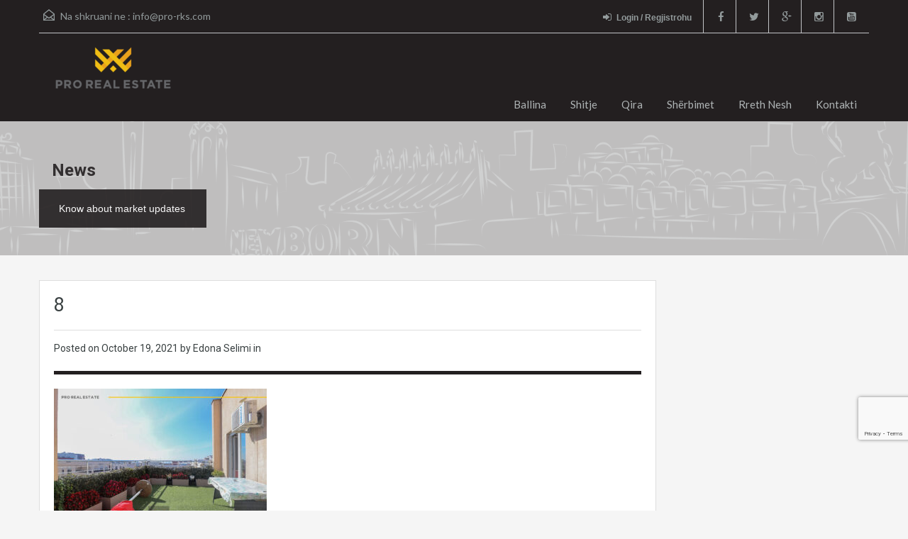

--- FILE ---
content_type: text/html; charset=UTF-8
request_url: https://old.pro-rks.com/8-1472/
body_size: 10483
content:
<!doctype html> <!--[if lt IE 7]><html class="lt-ie9 lt-ie8 lt-ie7" lang="en-US"> <![endif]--> <!--[if IE 7]><html class="lt-ie9 lt-ie8" lang="en-US"> <![endif]--> <!--[if IE 8]><html class="lt-ie9" lang="en-US"> <![endif]--> <!--[if gt IE 8]><!--><html lang="en-US"> <!--<![endif]--> <script src='https://www.google.com/recaptcha/api.js'></script>  <script>! function(f, b, e, v, n, t, s) {
        if (f.fbq) return;
        n = f.fbq = function() {
            n.callMethod ?
                n.callMethod.apply(n, arguments) : n.queue.push(arguments)
        };
        if (!f._fbq) f._fbq = n;
        n.push = n;
        n.loaded = !0;
        n.version = '2.0';
        n.queue = [];
        t = b.createElement(e);
        t.async = !0;
        t.src = v;
        s = b.getElementsByTagName(e)[0];
        s.parentNode.insertBefore(t, s)
    }(window, document, 'script',
        'https://connect.facebook.net/en_US/fbevents.js');
    fbq('init', '450142042712133');
    fbq('track', 'PageView');</script> <noscript><img height="1" width="1" style="display:none" src="https://www.facebook.com/tr?id=450142042712133&ev=PageView&noscript=1" /></noscript><head><meta charset="UTF-8"><link rel="shortcut icon" href="https://old.pro-rks.com/wp-content/uploads/2021/03/100x1004.png" /><meta name="viewport" content="width=device-width, initial-scale=1.0"><meta name="format-detection" content="telephone=no"><link rel="pingback" href="https://old.pro-rks.com/xmlrpc.php" /><link rel="alternate" type="application/rss+xml" title="Pro Real Estate &#8211; Kompania për Patundshmëri" href="https://old.pro-rks.com/feed/" /><link rel="alternate" type="application/atom+xml" title="Pro Real Estate &#8211; Kompania për Patundshmëri" href="https://old.pro-rks.com/feed/atom/" /> <!--[if lt IE 9]> <script src="http://html5shim.googlecode.com/svn/trunk/html5.js"></script> <![endif]--><link media="all" href="https://old.pro-rks.com/wp-content/cache/autoptimize/css/autoptimize_431f4f26fc8725049d5a36323c0a5703.css" rel="stylesheet" /><title>8 &#8211; Pro Real Estate &#8211; Kompania për Patundshmëri</title><meta name='robots' content='max-image-preview:large' /><link rel='dns-prefetch' href='//secure.gravatar.com' /><link rel='dns-prefetch' href='//www.google.com' /><link rel='dns-prefetch' href='//fonts.googleapis.com' /><link rel='dns-prefetch' href='//s.w.org' /><link rel='dns-prefetch' href='//v0.wordpress.com' /><link rel="alternate" type="application/rss+xml" title="Pro Real Estate - Kompania për Patundshmëri &raquo; Feed" href="https://old.pro-rks.com/feed/" /><link rel="alternate" type="application/rss+xml" title="Pro Real Estate - Kompania për Patundshmëri &raquo; Comments Feed" href="https://old.pro-rks.com/comments/feed/" /><link rel="alternate" type="application/rss+xml" title="Pro Real Estate - Kompania për Patundshmëri &raquo; 8 Comments Feed" href="https://old.pro-rks.com/feed/?attachment_id=47753" />  <script
				src="//www.googletagmanager.com/gtag/js?id=UA-73613438-1"  data-cfasync="false" data-wpfc-render="false" type="text/javascript" async></script> <script data-cfasync="false" data-wpfc-render="false" type="text/javascript">var em_version = '7.10.0';
				var em_track_user = true;
				var em_no_track_reason = '';
				
								var disableStrs = [
															'ga-disable-UA-73613438-1',
									];

				/* Function to detect opted out users */
				function __gtagTrackerIsOptedOut() {
					for (var index = 0; index < disableStrs.length; index++) {
						if (document.cookie.indexOf(disableStrs[index] + '=true') > -1) {
							return true;
						}
					}

					return false;
				}

				/* Disable tracking if the opt-out cookie exists. */
				if (__gtagTrackerIsOptedOut()) {
					for (var index = 0; index < disableStrs.length; index++) {
						window[disableStrs[index]] = true;
					}
				}

				/* Opt-out function */
				function __gtagTrackerOptout() {
					for (var index = 0; index < disableStrs.length; index++) {
						document.cookie = disableStrs[index] + '=true; expires=Thu, 31 Dec 2099 23:59:59 UTC; path=/';
						window[disableStrs[index]] = true;
					}
				}

				if ('undefined' === typeof gaOptout) {
					function gaOptout() {
						__gtagTrackerOptout();
					}
				}
								window.dataLayer = window.dataLayer || [];

				window.ExactMetricsDualTracker = {
					helpers: {},
					trackers: {},
				};
				if (em_track_user) {
					function __gtagDataLayer() {
						dataLayer.push(arguments);
					}

					function __gtagTracker(type, name, parameters) {
						if (!parameters) {
							parameters = {};
						}

						if (parameters.send_to) {
							__gtagDataLayer.apply(null, arguments);
							return;
						}

						if (type === 'event') {
							
														parameters.send_to = exactmetrics_frontend.ua;
							__gtagDataLayer(type, name, parameters);
													} else {
							__gtagDataLayer.apply(null, arguments);
						}
					}

					__gtagTracker('js', new Date());
					__gtagTracker('set', {
						'developer_id.dNDMyYj': true,
											});
															__gtagTracker('config', 'UA-73613438-1', {"forceSSL":"true"} );
										window.gtag = __gtagTracker;										(function () {
						/* https://developers.google.com/analytics/devguides/collection/analyticsjs/ */
						/* ga and __gaTracker compatibility shim. */
						var noopfn = function () {
							return null;
						};
						var newtracker = function () {
							return new Tracker();
						};
						var Tracker = function () {
							return null;
						};
						var p = Tracker.prototype;
						p.get = noopfn;
						p.set = noopfn;
						p.send = function () {
							var args = Array.prototype.slice.call(arguments);
							args.unshift('send');
							__gaTracker.apply(null, args);
						};
						var __gaTracker = function () {
							var len = arguments.length;
							if (len === 0) {
								return;
							}
							var f = arguments[len - 1];
							if (typeof f !== 'object' || f === null || typeof f.hitCallback !== 'function') {
								if ('send' === arguments[0]) {
									var hitConverted, hitObject = false, action;
									if ('event' === arguments[1]) {
										if ('undefined' !== typeof arguments[3]) {
											hitObject = {
												'eventAction': arguments[3],
												'eventCategory': arguments[2],
												'eventLabel': arguments[4],
												'value': arguments[5] ? arguments[5] : 1,
											}
										}
									}
									if ('pageview' === arguments[1]) {
										if ('undefined' !== typeof arguments[2]) {
											hitObject = {
												'eventAction': 'page_view',
												'page_path': arguments[2],
											}
										}
									}
									if (typeof arguments[2] === 'object') {
										hitObject = arguments[2];
									}
									if (typeof arguments[5] === 'object') {
										Object.assign(hitObject, arguments[5]);
									}
									if ('undefined' !== typeof arguments[1].hitType) {
										hitObject = arguments[1];
										if ('pageview' === hitObject.hitType) {
											hitObject.eventAction = 'page_view';
										}
									}
									if (hitObject) {
										action = 'timing' === arguments[1].hitType ? 'timing_complete' : hitObject.eventAction;
										hitConverted = mapArgs(hitObject);
										__gtagTracker('event', action, hitConverted);
									}
								}
								return;
							}

							function mapArgs(args) {
								var arg, hit = {};
								var gaMap = {
									'eventCategory': 'event_category',
									'eventAction': 'event_action',
									'eventLabel': 'event_label',
									'eventValue': 'event_value',
									'nonInteraction': 'non_interaction',
									'timingCategory': 'event_category',
									'timingVar': 'name',
									'timingValue': 'value',
									'timingLabel': 'event_label',
									'page': 'page_path',
									'location': 'page_location',
									'title': 'page_title',
								};
								for (arg in args) {
																		if (!(!args.hasOwnProperty(arg) || !gaMap.hasOwnProperty(arg))) {
										hit[gaMap[arg]] = args[arg];
									} else {
										hit[arg] = args[arg];
									}
								}
								return hit;
							}

							try {
								f.hitCallback();
							} catch (ex) {
							}
						};
						__gaTracker.create = newtracker;
						__gaTracker.getByName = newtracker;
						__gaTracker.getAll = function () {
							return [];
						};
						__gaTracker.remove = noopfn;
						__gaTracker.loaded = true;
						window['__gaTracker'] = __gaTracker;
					})();
									} else {
										console.log("");
					(function () {
						function __gtagTracker() {
							return null;
						}

						window['__gtagTracker'] = __gtagTracker;
						window['gtag'] = __gtagTracker;
					})();
									}</script>  <script type="text/javascript">window._wpemojiSettings = {"baseUrl":"https:\/\/s.w.org\/images\/core\/emoji\/14.0.0\/72x72\/","ext":".png","svgUrl":"https:\/\/s.w.org\/images\/core\/emoji\/14.0.0\/svg\/","svgExt":".svg","source":{"concatemoji":"https:\/\/old.pro-rks.com\/wp-includes\/js\/wp-emoji-release.min.js?ver=6.0.11"}};
/*! This file is auto-generated */
!function(e,a,t){var n,r,o,i=a.createElement("canvas"),p=i.getContext&&i.getContext("2d");function s(e,t){var a=String.fromCharCode,e=(p.clearRect(0,0,i.width,i.height),p.fillText(a.apply(this,e),0,0),i.toDataURL());return p.clearRect(0,0,i.width,i.height),p.fillText(a.apply(this,t),0,0),e===i.toDataURL()}function c(e){var t=a.createElement("script");t.src=e,t.defer=t.type="text/javascript",a.getElementsByTagName("head")[0].appendChild(t)}for(o=Array("flag","emoji"),t.supports={everything:!0,everythingExceptFlag:!0},r=0;r<o.length;r++)t.supports[o[r]]=function(e){if(!p||!p.fillText)return!1;switch(p.textBaseline="top",p.font="600 32px Arial",e){case"flag":return s([127987,65039,8205,9895,65039],[127987,65039,8203,9895,65039])?!1:!s([55356,56826,55356,56819],[55356,56826,8203,55356,56819])&&!s([55356,57332,56128,56423,56128,56418,56128,56421,56128,56430,56128,56423,56128,56447],[55356,57332,8203,56128,56423,8203,56128,56418,8203,56128,56421,8203,56128,56430,8203,56128,56423,8203,56128,56447]);case"emoji":return!s([129777,127995,8205,129778,127999],[129777,127995,8203,129778,127999])}return!1}(o[r]),t.supports.everything=t.supports.everything&&t.supports[o[r]],"flag"!==o[r]&&(t.supports.everythingExceptFlag=t.supports.everythingExceptFlag&&t.supports[o[r]]);t.supports.everythingExceptFlag=t.supports.everythingExceptFlag&&!t.supports.flag,t.DOMReady=!1,t.readyCallback=function(){t.DOMReady=!0},t.supports.everything||(n=function(){t.readyCallback()},a.addEventListener?(a.addEventListener("DOMContentLoaded",n,!1),e.addEventListener("load",n,!1)):(e.attachEvent("onload",n),a.attachEvent("onreadystatechange",function(){"complete"===a.readyState&&t.readyCallback()})),(e=t.source||{}).concatemoji?c(e.concatemoji):e.wpemoji&&e.twemoji&&(c(e.twemoji),c(e.wpemoji)))}(window,document,window._wpemojiSettings);</script> <link rel='stylesheet' id='theme-roboto-css'  href='https://fonts.googleapis.com/css?family=Roboto%3A400%2C400italic%2C500%2C500italic%2C700%2C700italic&#038;subset=latin%2Ccyrillic&#038;ver=6.0.11' type='text/css' media='all' /><link rel='stylesheet' id='theme-lato-css'  href='https://fonts.googleapis.com/css?family=Lato%3A400%2C700%2C400italic%2C700italic&#038;ver=6.0.11' type='text/css' media='all' /> <script data-cfasync="false" data-wpfc-render="false" type="text/javascript" id='exactmetrics-frontend-script-js-extra'>var exactmetrics_frontend = {"js_events_tracking":"true","download_extensions":"zip,mp3,mpeg,pdf,docx,pptx,xlsx,rar","inbound_paths":"[{\"path\":\"\\\/go\\\/\",\"label\":\"affiliate\"},{\"path\":\"\\\/recommend\\\/\",\"label\":\"affiliate\"}]","home_url":"https:\/\/old.pro-rks.com","hash_tracking":"false","ua":"UA-73613438-1","v4_id":""};</script> <link rel="https://api.w.org/" href="https://old.pro-rks.com/wp-json/" /><link rel="alternate" type="application/json" href="https://old.pro-rks.com/wp-json/wp/v2/media/47753" /><link rel="EditURI" type="application/rsd+xml" title="RSD" href="https://old.pro-rks.com/xmlrpc.php?rsd" /><link rel="wlwmanifest" type="application/wlwmanifest+xml" href="https://old.pro-rks.com/wp-includes/wlwmanifest.xml" /><meta name="generator" content="WordPress 6.0.11" /><link rel='shortlink' href='https://wp.me/a8bI5j-cqd' /><link rel="alternate" type="application/json+oembed" href="https://old.pro-rks.com/wp-json/oembed/1.0/embed?url=https%3A%2F%2Fold.pro-rks.com%2F8-1472%2F" /><link rel="alternate" type="text/xml+oembed" href="https://old.pro-rks.com/wp-json/oembed/1.0/embed?url=https%3A%2F%2Fold.pro-rks.com%2F8-1472%2F&#038;format=xml" /> <script type="text/javascript">var jQueryMigrateHelperHasSentDowngrade = false;

			window.onerror = function( msg, url, line, col, error ) {
				// Break out early, do not processing if a downgrade reqeust was already sent.
				if ( jQueryMigrateHelperHasSentDowngrade ) {
					return true;
                }

				var xhr = new XMLHttpRequest();
				var nonce = '2a3f95dd4f';
				var jQueryFunctions = [
					'andSelf',
					'browser',
					'live',
					'boxModel',
					'support.boxModel',
					'size',
					'swap',
					'clean',
					'sub',
                ];
				var match_pattern = /\)\.(.+?) is not a function/;
                var erroredFunction = msg.match( match_pattern );

                // If there was no matching functions, do not try to downgrade.
                if ( typeof erroredFunction !== 'object' || typeof erroredFunction[1] === "undefined" || -1 === jQueryFunctions.indexOf( erroredFunction[1] ) ) {
                    return true;
                }

                // Set that we've now attempted a downgrade request.
                jQueryMigrateHelperHasSentDowngrade = true;

				xhr.open( 'POST', 'https://old.pro-rks.com/wp-admin/admin-ajax.php' );
				xhr.setRequestHeader( 'Content-Type', 'application/x-www-form-urlencoded' );
				xhr.onload = function () {
					var response,
                        reload = false;

					if ( 200 === xhr.status ) {
                        try {
                        	response = JSON.parse( xhr.response );

                        	reload = response.data.reload;
                        } catch ( e ) {
                        	reload = false;
                        }
                    }

					// Automatically reload the page if a deprecation caused an automatic downgrade, ensure visitors get the best possible experience.
					if ( reload ) {
						location.reload();
                    }
				};

				xhr.send( encodeURI( 'action=jquery-migrate-downgrade-version&_wpnonce=' + nonce ) );

				// Suppress error alerts in older browsers
				return true;
			}</script> <script>document.documentElement.classList.add(
					'jetpack-lazy-images-js-enabled'
				);</script> <meta property="og:type" content="article" /><meta property="og:title" content="8" /><meta property="og:url" content="https://old.pro-rks.com/8-1472/" /><meta property="og:description" content="Visit the post for more." /><meta property="article:published_time" content="2021-10-19T13:25:52+00:00" /><meta property="article:modified_time" content="2021-10-19T13:25:52+00:00" /><meta property="og:site_name" content="Pro Real Estate - Kompania për Patundshmëri" /><meta property="og:image" content="https://old.pro-rks.com/wp-content/uploads/2021/10/8-14.jpg" /><meta property="og:image:alt" content="" /><meta property="og:locale" content="en_US" /><meta name="twitter:text:title" content="8" /><meta name="twitter:image" content="https://old.pro-rks.com/wp-content/uploads/2021/10/8-14.jpg?w=640" /><meta name="twitter:card" content="summary_large_image" /><meta name="twitter:description" content="Visit the post for more." /><link rel="icon" href="https://old.pro-rks.com/wp-content/uploads/2021/03/cropped-150x150-1-32x32.png" sizes="32x32" /><link rel="icon" href="https://old.pro-rks.com/wp-content/uploads/2021/03/cropped-150x150-1-192x192.png" sizes="192x192" /><link rel="apple-touch-icon" href="https://old.pro-rks.com/wp-content/uploads/2021/03/cropped-150x150-1-180x180.png" /><meta name="msapplication-TileImage" content="https://old.pro-rks.com/wp-content/uploads/2021/03/cropped-150x150-1-270x270.png" /></head><body class="attachment attachment-template-default single single-attachment postid-47753 attachmentid-47753 attachment-jpeg"><div class="header-wrapper"><div class="container"><header id="header" class="clearfix"><div id="header-top" class="clearfix"><h2 id="contact-email"> <svg xmlns="http://www.w3.org/2000/svg" xmlns:xlink="http://www.w3.org/1999/xlink" version="1.1" id="Layer_1" x="0px" y="0px" width="16px" height="16px" viewBox="0 0 24 24" enable-background="new 0 0 24 24" xml:space="preserve"> <path class="path" d="M8.174 15.926l-6.799 5.438c-0.431 0.346-0.501 0.975-0.156 1.406s0.974 0.5 1.4 0.156l7.211-5.769L8.174 15.926z"/> <path class="path" d="M15.838 15.936l-1.685 1.214l7.222 5.777c0.433 0.3 1.1 0.3 1.406-0.156c0.345-0.432 0.274-1.061-0.157-1.406 L15.838 15.936z"/> <polygon class="path" points="1,10.2 1.6,10.9 12,2.6 22,10.6 22,22 2,22 2,10.2 1,10.2 1.6,10.9 1,10.2 0,10.2 0,24 24,24 24,9.7 12,0 0,9.7 0,10.2 1,10.2 1,10.2"/> <polygon class="path" points="23.6,11.7 12.6,19.7 11.4,19.7 0.4,11.7 0.4,11.7 0.4,11.7 1.6,10.1 12,17.6 22.4,10.1"/> </svg> Na shkruani ne : <a href="mailto:&#105;nf&#111;&#64;pr&#111;-rk&#115;.c&#111;m">i&#110;&#102;&#111;&#64;&#112;&#114;o-&#114;k&#115;.&#99;&#111;&#109;</a></h2><ul class="social_networks clearfix"><li class="facebook"> <a target="_blank" href="https://www.facebook.com/proreal.rks/"><i class="fa fa-facebook fa-lg"></i></a></li><li class="twitter"> <a target="_blank" href="https://twitter.com/proreal_rks"><i class="fa fa-twitter fa-lg"></i></a></li><li class="gplus"> <a target="_blank" href="https://business.google.com/b/118365658153317320971/dashboard/l/12300050349120879694?pageId=118365658153317320971"><i class="fa fa-google-plus fa-lg"></i></a></li><li class="instagram"> <a target="_blank" href="https://www.instagram.com/pro.realestate/"> <i class="fa fa-instagram fa-lg"></i></a></li><li class="youtube"> <a target="_blank" href="https://www.youtube.com/channel/UCmd8lB3i-m69we2GsJG3tOQ"> <i class="fa fa-youtube-square fa-lg"></i></a></li></ul><div class="user-nav clearfix"> <a class="last" href="#login-modal" data-toggle="modal"><i class="fa fa-sign-in"></i>Login / Regjistrohu</a></div></div><div id="logo"> <a title="Pro Real Estate &#8211; Kompania për Patundshmëri" href="https://www.pro-rks.com"> <noscript><img src="https://old.pro-rks.com/wp-content/uploads/2021/03/Webp.net-resizeimage3.png" alt="Pro Real Estate &#8211; Kompania për Patundshmëri"></noscript><img class="lazyload" src='data:image/svg+xml,%3Csvg%20xmlns=%22http://www.w3.org/2000/svg%22%20viewBox=%220%200%20210%20140%22%3E%3C/svg%3E' data-src="https://old.pro-rks.com/wp-content/uploads/2021/03/Webp.net-resizeimage3.png" alt="Pro Real Estate &#8211; Kompania për Patundshmëri"> </a><h2 class="logo-heading only-for-print"> <a href="https://www.pro-rks.com" title="Pro Real Estate &#8211; Kompania për Patundshmëri"> Pro Real Estate &#8211; Kompania për Patundshmëri </a></h2></div><div class="menu-and-contact-wrap"><nav class="main-menu"><div class="menu-proreal-container"><ul id="menu-proreal" class="clearfix"><li id="menu-item-849" class="menu-item menu-item-type-post_type menu-item-object-page menu-item-home menu-item-849"><a href="https://old.pro-rks.com/">Ballina</a></li><li id="menu-item-949" class="menu-item menu-item-type-custom menu-item-object-custom menu-item-has-children menu-item-949"><a href="#">Shitje</a><ul class="sub-menu"><li id="menu-item-906" class="menu-item menu-item-type-custom menu-item-object-custom menu-item-906"><a href="https://old.pro-rks.com/wordpress/property-search/?status=shitje&#038;type=shtepi">Shtëpi</a></li><li id="menu-item-907" class="menu-item menu-item-type-custom menu-item-object-custom menu-item-907"><a href="https://old.pro-rks.com/wordpress/property-search/?status=shitje&#038;type=banesa">Banesa</a></li><li id="menu-item-910" class="menu-item menu-item-type-custom menu-item-object-custom menu-item-910"><a href="https://old.pro-rks.com/wordpress/property-search/?status=shitje&#038;type=zyra-lokale">Zyra dhe Lokale</a></li><li id="menu-item-908" class="menu-item menu-item-type-custom menu-item-object-custom menu-item-908"><a href="https://old.pro-rks.com/wordpress/property-search/?status=shitje&#038;type=troje">Troje</a></li><li id="menu-item-909" class="menu-item menu-item-type-custom menu-item-object-custom menu-item-909"><a href="https://old.pro-rks.com/wordpress/property-search/?status=shitje&#038;type=obj-afariste">Objekte Afariste</a></li></ul></li><li id="menu-item-950" class="menu-item menu-item-type-custom menu-item-object-custom menu-item-has-children menu-item-950"><a href="#">Qira</a><ul class="sub-menu"><li id="menu-item-924" class="menu-item menu-item-type-custom menu-item-object-custom menu-item-924"><a href="https://old.pro-rks.com/wordpress/property-search/?status=qira&#038;type=shtepi">Shtëpi</a></li><li id="menu-item-925" class="menu-item menu-item-type-custom menu-item-object-custom menu-item-925"><a href="https://old.pro-rks.com/wordpress/property-search/?status=qira&#038;type=banesa">Banesa</a></li><li id="menu-item-923" class="menu-item menu-item-type-custom menu-item-object-custom menu-item-923"><a href="https://old.pro-rks.com/wordpress/property-search/?status=qira&#038;type=zyra-lokale">Zyra dhe Lokale</a></li><li id="menu-item-926" class="menu-item menu-item-type-custom menu-item-object-custom menu-item-926"><a href="https://old.pro-rks.com/wordpress/property-search/?status=qira&#038;type=troje">Troje</a></li><li id="menu-item-927" class="menu-item menu-item-type-custom menu-item-object-custom menu-item-927"><a href="https://old.pro-rks.com/wordpress/property-search/?status=qira&#038;type=obj-afariste">Objekte Afariste</a></li></ul></li><li id="menu-item-957" class="menu-item menu-item-type-post_type menu-item-object-page menu-item-957"><a href="https://old.pro-rks.com/sherbimet/">Shërbimet</a></li><li id="menu-item-958" class="menu-item menu-item-type-post_type menu-item-object-page menu-item-958"><a href="https://old.pro-rks.com/rreth-nesh/">Rreth Nesh</a></li><li id="menu-item-933" class="menu-item menu-item-type-post_type menu-item-object-page menu-item-933"><a href="https://old.pro-rks.com/kontakti/">Kontakti</a></li></ul></div></nav></div></header></div></div><div class="lazyload page-head" data-bg="https://old.pro-rks.com/wp-content/themes/realhomes/images/banner.gif" style="background-repeat: no-repeat;background-position: center top;background-image: url(data:image/svg+xml,%3Csvg%20xmlns=%22http://www.w3.org/2000/svg%22%20viewBox=%220%200%20500%20300%22%3E%3C/svg%3E); background-size: cover; "><div class="container"><div class="wrap clearfix"><h1 class="page-title"><span>News</span></h1><p>Know about market updates</p></div></div></div><div class="container contents single"><div class="row"><div class="span9 main-wrap"><div class="main"><div class="inner-wrapper"><article  class="post-47753 attachment type-attachment status-inherit hentry"><header><h3 class="post-title">8</h3><div class="post-meta standard-meta thumb-not-exist"> <span> Posted on <span class="date"> October 19, 2021 </span></span> <span> by Edona Selimi in </span></div></header><p></p><p class="attachment"><a href='https://old.pro-rks.com/wp-content/uploads/2021/10/8-14.jpg'><img width="300" height="200" src="https://old.pro-rks.com/wp-content/uploads/2021/10/8-14-300x200.jpg" class="attachment-medium size-medium jetpack-lazy-image" alt data-attachment-id="47753" data-permalink="https://old.pro-rks.com/8-1472/" data-orig-file="https://old.pro-rks.com/wp-content/uploads/2021/10/8-14.jpg" data-orig-size="1200,800" data-comments-opened="1" data-image-meta="{&quot;aperture&quot;:&quot;0&quot;,&quot;credit&quot;:&quot;&quot;,&quot;camera&quot;:&quot;&quot;,&quot;caption&quot;:&quot;&quot;,&quot;created_timestamp&quot;:&quot;0&quot;,&quot;copyright&quot;:&quot;&quot;,&quot;focal_length&quot;:&quot;0&quot;,&quot;iso&quot;:&quot;0&quot;,&quot;shutter_speed&quot;:&quot;0&quot;,&quot;title&quot;:&quot;&quot;,&quot;orientation&quot;:&quot;1&quot;}" data-image-title="8" data-image-description data-image-caption data-medium-file="https://old.pro-rks.com/wp-content/uploads/2021/10/8-14-300x200.jpg" data-large-file="https://old.pro-rks.com/wp-content/uploads/2021/10/8-14-1024x683.jpg" data-lazy-srcset="https://old.pro-rks.com/wp-content/uploads/2021/10/8-14-300x200.jpg 300w, https://old.pro-rks.com/wp-content/uploads/2021/10/8-14-1024x683.jpg 1024w, https://old.pro-rks.com/wp-content/uploads/2021/10/8-14-768x512.jpg 768w, https://old.pro-rks.com/wp-content/uploads/2021/10/8-14-150x100.jpg 150w, https://old.pro-rks.com/wp-content/uploads/2021/10/8-14-244x163.jpg 244w, https://old.pro-rks.com/wp-content/uploads/2021/10/8-14.jpg 1200w" data-lazy-sizes="(max-width: 300px) 100vw, 300px" data-lazy-src="https://old.pro-rks.com/wp-content/uploads/2021/10/8-14-300x200.jpg?is-pending-load=1" srcset="[data-uri]"></a></p></article><section id="comments"><div id="respond" class="comment-respond"><h3 id="reply-title" class="comment-reply-title">Leave a Reply <small><a rel="nofollow" id="cancel-comment-reply-link" href="/8-1472/#respond" style="display:none;">Cancel reply</a></small></h3><form action="https://old.pro-rks.com/wp-comments-post.php" method="post" id="commentform" class="comment-form"><p class="comment-notes"><span id="email-notes">Your email address will not be published.</span> <span class="required-field-message" aria-hidden="true">Required fields are marked <span class="required" aria-hidden="true">*</span></span></p><p class="comment-form-comment"><label for="comment">Comment <span class="required" aria-hidden="true">*</span></label><textarea id="comment" name="comment" cols="45" rows="8" maxlength="65525" required="required"></textarea></p><p class="comment-form-author"><label for="author">Name <span class="required" aria-hidden="true">*</span></label> <input id="author" name="author" type="text" value="" size="30" maxlength="245" required="required" /></p><p class="comment-form-email"><label for="email">Email <span class="required" aria-hidden="true">*</span></label> <input id="email" name="email" type="text" value="" size="30" maxlength="100" aria-describedby="email-notes" required="required" /></p><p class="comment-form-url"><label for="url">Website</label> <input id="url" name="url" type="text" value="" size="30" maxlength="200" /></p><p class="comment-subscription-form"><input type="checkbox" name="subscribe_blog" id="subscribe_blog" value="subscribe" style="width: auto; -moz-appearance: checkbox; -webkit-appearance: checkbox;" /> <label class="subscribe-label" id="subscribe-blog-label" for="subscribe_blog">Notify me of new posts by email.</label></p><p class="form-submit"><input name="submit" type="submit" id="submit" class="submit" value="Post Comment" /> <input type='hidden' name='comment_post_ID' value='47753' id='comment_post_ID' /> <input type='hidden' name='comment_parent' id='comment_parent' value='0' /></p></form></div></section></div></div></div><div class="span3 sidebar-wrap"><aside class="sidebar"></aside></div></div></div><footer id="footer-wrapper"><div id="footer" class="container"><div class="row"><div class="span3"><section id="text-4" class="widget clearfix widget_text"><h3 class="title">PRO Real Estate &#8211; Kompania për Patundshmëri</h3><div class="textwidget"><p>Ofrojmë shërbime në shitblerje<br /> si dhe ndërmjetësime<br /> në qiradhënie të patundshmërive:</p><p>Shtëpi, Banesa, Troje,<br /> Objekte Afariste dhe Zyre.</p></div></section></div><div class="span3"><section id="featured_properties_widget-5" class="widget clearfix Featured_Properties_Widget"><h3 class="title">Shpallje e re</h3><ul class="featured-properties"><li><figure> <a href="https://old.pro-rks.com/property/banese-84m2-me-qira-ne-dragodanafer-min-shendetesise/"> <img width="246" height="162" src="https://old.pro-rks.com/wp-content/uploads/2016/01/51-246x162.jpg" class="attachment-grid-view-image size-grid-view-image wp-post-image jetpack-lazy-image" alt data-attachment-id="1119" data-permalink="https://old.pro-rks.com/5-4/" data-orig-file="https://old.pro-rks.com/wp-content/uploads/2016/01/51.jpg" data-orig-size="1594,897" data-comments-opened="0" data-image-meta="{&quot;aperture&quot;:&quot;0&quot;,&quot;credit&quot;:&quot;&quot;,&quot;camera&quot;:&quot;&quot;,&quot;caption&quot;:&quot;&quot;,&quot;created_timestamp&quot;:&quot;0&quot;,&quot;copyright&quot;:&quot;&quot;,&quot;focal_length&quot;:&quot;0&quot;,&quot;iso&quot;:&quot;0&quot;,&quot;shutter_speed&quot;:&quot;0&quot;,&quot;title&quot;:&quot;&quot;,&quot;orientation&quot;:&quot;0&quot;}" data-image-title="5" data-image-description data-image-caption data-medium-file="https://old.pro-rks.com/wp-content/uploads/2016/01/51-300x169.jpg" data-large-file="https://old.pro-rks.com/wp-content/uploads/2016/01/51-1024x576.jpg" data-lazy-src="https://old.pro-rks.com/wp-content/uploads/2016/01/51-246x162.jpg?is-pending-load=1" srcset="[data-uri]"> </a></figure><h4><a href="https://old.pro-rks.com/property/banese-84m2-me-qira-ne-dragodanafer-min-shendetesise/">Banesë 84m2 me qira në Dragodan,afër Min. Shëndetësisë.</a></h4><p>Banesë 84m2 me qira në Dragodan,afër Min.&hellip; <a href="https://old.pro-rks.com/property/banese-84m2-me-qira-ne-dragodanafer-min-shendetesise/">Read More</a></p> <span class="price">280€ </span></li></ul></section></div><div class="clearfix visible-tablet"></div><div class="span3"><section id="nav_menu-2" class="widget clearfix widget_nav_menu"><h3 class="title">Shitje &#8211; Qira</h3><div class="menu-proshitjeqira-container"><ul id="menu-proshitjeqira" class="menu"><li id="menu-item-937" class="menu-item menu-item-type-custom menu-item-object-custom menu-item-937"><a href="https://old.pro-rks.com/wordpress/?type=shtepi">Shtepi</a></li><li id="menu-item-938" class="menu-item menu-item-type-custom menu-item-object-custom menu-item-938"><a href="https://old.pro-rks.com/wordpress/?type=banesa">Banesa</a></li><li id="menu-item-939" class="menu-item menu-item-type-custom menu-item-object-custom menu-item-939"><a href="https://old.pro-rks.com/wordpress/?type=troje">Troje</a></li><li id="menu-item-940" class="menu-item menu-item-type-custom menu-item-object-custom menu-item-940"><a href="https://old.pro-rks.com/wordpress/?type=obj-afariste">Objekte Afariste</a></li><li id="menu-item-941" class="menu-item menu-item-type-custom menu-item-object-custom menu-item-941"><a href="https://old.pro-rks.com/wordpress/?type=zyra-lokale">Zyra dhe Lokale</a></li></ul></div></section></div><div class="span3"><section id="text-5" class="widget clearfix widget_text"><h3 class="title">Kontakti</h3><div class="textwidget"><p>Kompania për Patundshmëri &#8211; <strong>Pro Real Estate</strong><br /> Rruga Tirana, objekti C4/1, përballë &#8216;Stacionit Hekurudhor&#8217;. 10000, Pristinë, Kosovë</p><p>Tel: <a href="tel:044888444">044 888 444</a></p><p>E-mail: <a href="mailto:info@old.pro-rks.com">info@old.pro-rks.com</a></p></div></section></div></div></div><div id="footer-bottom" class="container"><div class="row"><div class="span6"><p class="copyright">Pro Real Estate Copyrights</p></div><div class="span6"></div></div></div></footer><div id="login-modal" class="forms-modal modal hide fade" tabindex="-1" role="dialog" aria-hidden="true"><div class="modal-header"> <button type="button" class="close" data-dismiss="modal" aria-hidden="true">×</button><p>You need to log in to use member only features.</p></div><div class="modal-body"><div class="login-section modal-section"><h4>Login</h4><form id="login-form" class="login-form" action="https://old.pro-rks.com/wp-login.php" method="post" enctype="multipart/form-data"><div class="form-option"> <label for="username">User Name<span>*</span></label> <input id="username" name="log" type="text" class="required" title="* Please provide user name!" autofocus required/></div><div class="form-option"> <label for="password">Password<span>*</span></label> <input id="password" name="pwd" type="password" class="required" title="* Please provide password!" required/></div> <input type="hidden" name="redirect_to" value="https://old.pro-rks.com" /> <input type="hidden" name="user-cookie" value="1" /> <input type="submit" name="submit" value="Log in" class="real-btn login-btn" /></form><p> <a class="activate-section" data-section="forgot-section" href="#">Forgot Password</a></p></div><div class="forgot-section modal-section"><h4>Reset Password</h4><form action="https://old.pro-rks.com/wp-login.php?action=lostpassword" id="forgot-form"  method="post"><div class="form-option"> <label for="user_login">User Name or Email<span>*</span></label> <input id="user_login" name="user_login" type="text" class="required" title="* Please provide user name or email!" required/></div> <input type="hidden" name="user-cookie" value="1" /> <input type="submit" name="user-submit" value="Reset Password" class="real-btn register-btn" /></form><p> <a class="activate-section" data-section="login-section" href="#">Login Here</a></p></div></div></div> <a href="#top" id="scroll-top"><i class="fa fa-chevron-up"></i></a><div style="clear:both;width:100%;text-align:center; font-size:11px; "><a target="_blank" title="WP2Social Auto Publish" href="https://xyzscripts.com/wordpress-plugins/facebook-auto-publish/compare" >WP2Social Auto Publish</a> Powered By : <a target="_blank" title="PHP Scripts & Programs" href="http://www.xyzscripts.com" >XYZScripts.com</a></div><noscript><style>.lazyload{display:none;}</style></noscript><script data-noptimize="1">window.lazySizesConfig=window.lazySizesConfig||{};window.lazySizesConfig.loadMode=1;</script><script async data-noptimize="1" src='https://old.pro-rks.com/wp-content/plugins/autoptimize/classes/external/js/lazysizes.min.js?ao_version=3.1.3'></script><script type='text/javascript' src='//stats.wp.com/w.js?ver=202604' id='jp-tracks-js'></script> <script type='text/javascript' src='https://old.pro-rks.com/wp-includes/js/dist/vendor/regenerator-runtime.min.js?ver=0.13.9' id='regenerator-runtime-js'></script> <script type='text/javascript' src='https://old.pro-rks.com/wp-includes/js/dist/vendor/wp-polyfill.min.js?ver=3.15.0' id='wp-polyfill-js'></script> <script type='text/javascript' src='https://old.pro-rks.com/wp-includes/js/dist/dom-ready.min.js?ver=d996b53411d1533a84951212ab6ac4ff' id='wp-dom-ready-js'></script> <script type='text/javascript' src='https://old.pro-rks.com/wp-includes/js/dist/hooks.min.js?ver=c6d64f2cb8f5c6bb49caca37f8828ce3' id='wp-hooks-js'></script> <script type='text/javascript' src='https://old.pro-rks.com/wp-includes/js/dist/i18n.min.js?ver=ebee46757c6a411e38fd079a7ac71d94' id='wp-i18n-js'></script> <script type='text/javascript' id='wp-i18n-js-after'>wp.i18n.setLocaleData( { 'text direction\u0004ltr': [ 'ltr' ] } );</script> <script type='text/javascript' src='https://old.pro-rks.com/wp-includes/js/dist/a11y.min.js?ver=a38319d7ba46c6e60f7f9d4c371222c5' id='wp-a11y-js'></script> <script type='text/javascript' id='jquery-ui-autocomplete-js-extra'>var uiAutocompleteL10n = {"noResults":"No results found.","oneResult":"1 result found. Use up and down arrow keys to navigate.","manyResults":"%d results found. Use up and down arrow keys to navigate.","itemSelected":"Item selected."};</script> <script type='text/javascript' id='custom-js-extra'>var localized = {"nav_title":"Go to..."};
var leo = {"ajaxurl":"https:\/\/old.pro-rks.com\/wp-admin\/admin-ajax.php"};</script> <script type='text/javascript' id='jetpack-lazy-images-js-extra'>var jetpackLazyImagesL10n = {"loading_warning":"Images are still loading. Please cancel your print and try again."};</script> <script type='text/javascript' src='https://www.google.com/recaptcha/api.js?render=6LdeXOMUAAAAAEuORTbTaH8OJ5mjwgHjn0ZCfXo7&#038;ver=3.0' id='google-recaptcha-js'></script> <script type='text/javascript' id='wpcf7-recaptcha-js-extra'>var wpcf7_recaptcha = {"sitekey":"6LdeXOMUAAAAAEuORTbTaH8OJ5mjwgHjn0ZCfXo7","actions":{"homepage":"homepage","contactform":"contactform"}};</script> <script defer src="https://old.pro-rks.com/wp-content/cache/autoptimize/js/autoptimize_0e8e26622b06a98152a3dea879e90b9d.js"></script></body></html>

--- FILE ---
content_type: text/html; charset=utf-8
request_url: https://www.google.com/recaptcha/api2/anchor?ar=1&k=6LdeXOMUAAAAAEuORTbTaH8OJ5mjwgHjn0ZCfXo7&co=aHR0cHM6Ly9vbGQucHJvLXJrcy5jb206NDQz&hl=en&v=PoyoqOPhxBO7pBk68S4YbpHZ&size=invisible&anchor-ms=20000&execute-ms=30000&cb=5nik6e2yzxri
body_size: 48759
content:
<!DOCTYPE HTML><html dir="ltr" lang="en"><head><meta http-equiv="Content-Type" content="text/html; charset=UTF-8">
<meta http-equiv="X-UA-Compatible" content="IE=edge">
<title>reCAPTCHA</title>
<style type="text/css">
/* cyrillic-ext */
@font-face {
  font-family: 'Roboto';
  font-style: normal;
  font-weight: 400;
  font-stretch: 100%;
  src: url(//fonts.gstatic.com/s/roboto/v48/KFO7CnqEu92Fr1ME7kSn66aGLdTylUAMa3GUBHMdazTgWw.woff2) format('woff2');
  unicode-range: U+0460-052F, U+1C80-1C8A, U+20B4, U+2DE0-2DFF, U+A640-A69F, U+FE2E-FE2F;
}
/* cyrillic */
@font-face {
  font-family: 'Roboto';
  font-style: normal;
  font-weight: 400;
  font-stretch: 100%;
  src: url(//fonts.gstatic.com/s/roboto/v48/KFO7CnqEu92Fr1ME7kSn66aGLdTylUAMa3iUBHMdazTgWw.woff2) format('woff2');
  unicode-range: U+0301, U+0400-045F, U+0490-0491, U+04B0-04B1, U+2116;
}
/* greek-ext */
@font-face {
  font-family: 'Roboto';
  font-style: normal;
  font-weight: 400;
  font-stretch: 100%;
  src: url(//fonts.gstatic.com/s/roboto/v48/KFO7CnqEu92Fr1ME7kSn66aGLdTylUAMa3CUBHMdazTgWw.woff2) format('woff2');
  unicode-range: U+1F00-1FFF;
}
/* greek */
@font-face {
  font-family: 'Roboto';
  font-style: normal;
  font-weight: 400;
  font-stretch: 100%;
  src: url(//fonts.gstatic.com/s/roboto/v48/KFO7CnqEu92Fr1ME7kSn66aGLdTylUAMa3-UBHMdazTgWw.woff2) format('woff2');
  unicode-range: U+0370-0377, U+037A-037F, U+0384-038A, U+038C, U+038E-03A1, U+03A3-03FF;
}
/* math */
@font-face {
  font-family: 'Roboto';
  font-style: normal;
  font-weight: 400;
  font-stretch: 100%;
  src: url(//fonts.gstatic.com/s/roboto/v48/KFO7CnqEu92Fr1ME7kSn66aGLdTylUAMawCUBHMdazTgWw.woff2) format('woff2');
  unicode-range: U+0302-0303, U+0305, U+0307-0308, U+0310, U+0312, U+0315, U+031A, U+0326-0327, U+032C, U+032F-0330, U+0332-0333, U+0338, U+033A, U+0346, U+034D, U+0391-03A1, U+03A3-03A9, U+03B1-03C9, U+03D1, U+03D5-03D6, U+03F0-03F1, U+03F4-03F5, U+2016-2017, U+2034-2038, U+203C, U+2040, U+2043, U+2047, U+2050, U+2057, U+205F, U+2070-2071, U+2074-208E, U+2090-209C, U+20D0-20DC, U+20E1, U+20E5-20EF, U+2100-2112, U+2114-2115, U+2117-2121, U+2123-214F, U+2190, U+2192, U+2194-21AE, U+21B0-21E5, U+21F1-21F2, U+21F4-2211, U+2213-2214, U+2216-22FF, U+2308-230B, U+2310, U+2319, U+231C-2321, U+2336-237A, U+237C, U+2395, U+239B-23B7, U+23D0, U+23DC-23E1, U+2474-2475, U+25AF, U+25B3, U+25B7, U+25BD, U+25C1, U+25CA, U+25CC, U+25FB, U+266D-266F, U+27C0-27FF, U+2900-2AFF, U+2B0E-2B11, U+2B30-2B4C, U+2BFE, U+3030, U+FF5B, U+FF5D, U+1D400-1D7FF, U+1EE00-1EEFF;
}
/* symbols */
@font-face {
  font-family: 'Roboto';
  font-style: normal;
  font-weight: 400;
  font-stretch: 100%;
  src: url(//fonts.gstatic.com/s/roboto/v48/KFO7CnqEu92Fr1ME7kSn66aGLdTylUAMaxKUBHMdazTgWw.woff2) format('woff2');
  unicode-range: U+0001-000C, U+000E-001F, U+007F-009F, U+20DD-20E0, U+20E2-20E4, U+2150-218F, U+2190, U+2192, U+2194-2199, U+21AF, U+21E6-21F0, U+21F3, U+2218-2219, U+2299, U+22C4-22C6, U+2300-243F, U+2440-244A, U+2460-24FF, U+25A0-27BF, U+2800-28FF, U+2921-2922, U+2981, U+29BF, U+29EB, U+2B00-2BFF, U+4DC0-4DFF, U+FFF9-FFFB, U+10140-1018E, U+10190-1019C, U+101A0, U+101D0-101FD, U+102E0-102FB, U+10E60-10E7E, U+1D2C0-1D2D3, U+1D2E0-1D37F, U+1F000-1F0FF, U+1F100-1F1AD, U+1F1E6-1F1FF, U+1F30D-1F30F, U+1F315, U+1F31C, U+1F31E, U+1F320-1F32C, U+1F336, U+1F378, U+1F37D, U+1F382, U+1F393-1F39F, U+1F3A7-1F3A8, U+1F3AC-1F3AF, U+1F3C2, U+1F3C4-1F3C6, U+1F3CA-1F3CE, U+1F3D4-1F3E0, U+1F3ED, U+1F3F1-1F3F3, U+1F3F5-1F3F7, U+1F408, U+1F415, U+1F41F, U+1F426, U+1F43F, U+1F441-1F442, U+1F444, U+1F446-1F449, U+1F44C-1F44E, U+1F453, U+1F46A, U+1F47D, U+1F4A3, U+1F4B0, U+1F4B3, U+1F4B9, U+1F4BB, U+1F4BF, U+1F4C8-1F4CB, U+1F4D6, U+1F4DA, U+1F4DF, U+1F4E3-1F4E6, U+1F4EA-1F4ED, U+1F4F7, U+1F4F9-1F4FB, U+1F4FD-1F4FE, U+1F503, U+1F507-1F50B, U+1F50D, U+1F512-1F513, U+1F53E-1F54A, U+1F54F-1F5FA, U+1F610, U+1F650-1F67F, U+1F687, U+1F68D, U+1F691, U+1F694, U+1F698, U+1F6AD, U+1F6B2, U+1F6B9-1F6BA, U+1F6BC, U+1F6C6-1F6CF, U+1F6D3-1F6D7, U+1F6E0-1F6EA, U+1F6F0-1F6F3, U+1F6F7-1F6FC, U+1F700-1F7FF, U+1F800-1F80B, U+1F810-1F847, U+1F850-1F859, U+1F860-1F887, U+1F890-1F8AD, U+1F8B0-1F8BB, U+1F8C0-1F8C1, U+1F900-1F90B, U+1F93B, U+1F946, U+1F984, U+1F996, U+1F9E9, U+1FA00-1FA6F, U+1FA70-1FA7C, U+1FA80-1FA89, U+1FA8F-1FAC6, U+1FACE-1FADC, U+1FADF-1FAE9, U+1FAF0-1FAF8, U+1FB00-1FBFF;
}
/* vietnamese */
@font-face {
  font-family: 'Roboto';
  font-style: normal;
  font-weight: 400;
  font-stretch: 100%;
  src: url(//fonts.gstatic.com/s/roboto/v48/KFO7CnqEu92Fr1ME7kSn66aGLdTylUAMa3OUBHMdazTgWw.woff2) format('woff2');
  unicode-range: U+0102-0103, U+0110-0111, U+0128-0129, U+0168-0169, U+01A0-01A1, U+01AF-01B0, U+0300-0301, U+0303-0304, U+0308-0309, U+0323, U+0329, U+1EA0-1EF9, U+20AB;
}
/* latin-ext */
@font-face {
  font-family: 'Roboto';
  font-style: normal;
  font-weight: 400;
  font-stretch: 100%;
  src: url(//fonts.gstatic.com/s/roboto/v48/KFO7CnqEu92Fr1ME7kSn66aGLdTylUAMa3KUBHMdazTgWw.woff2) format('woff2');
  unicode-range: U+0100-02BA, U+02BD-02C5, U+02C7-02CC, U+02CE-02D7, U+02DD-02FF, U+0304, U+0308, U+0329, U+1D00-1DBF, U+1E00-1E9F, U+1EF2-1EFF, U+2020, U+20A0-20AB, U+20AD-20C0, U+2113, U+2C60-2C7F, U+A720-A7FF;
}
/* latin */
@font-face {
  font-family: 'Roboto';
  font-style: normal;
  font-weight: 400;
  font-stretch: 100%;
  src: url(//fonts.gstatic.com/s/roboto/v48/KFO7CnqEu92Fr1ME7kSn66aGLdTylUAMa3yUBHMdazQ.woff2) format('woff2');
  unicode-range: U+0000-00FF, U+0131, U+0152-0153, U+02BB-02BC, U+02C6, U+02DA, U+02DC, U+0304, U+0308, U+0329, U+2000-206F, U+20AC, U+2122, U+2191, U+2193, U+2212, U+2215, U+FEFF, U+FFFD;
}
/* cyrillic-ext */
@font-face {
  font-family: 'Roboto';
  font-style: normal;
  font-weight: 500;
  font-stretch: 100%;
  src: url(//fonts.gstatic.com/s/roboto/v48/KFO7CnqEu92Fr1ME7kSn66aGLdTylUAMa3GUBHMdazTgWw.woff2) format('woff2');
  unicode-range: U+0460-052F, U+1C80-1C8A, U+20B4, U+2DE0-2DFF, U+A640-A69F, U+FE2E-FE2F;
}
/* cyrillic */
@font-face {
  font-family: 'Roboto';
  font-style: normal;
  font-weight: 500;
  font-stretch: 100%;
  src: url(//fonts.gstatic.com/s/roboto/v48/KFO7CnqEu92Fr1ME7kSn66aGLdTylUAMa3iUBHMdazTgWw.woff2) format('woff2');
  unicode-range: U+0301, U+0400-045F, U+0490-0491, U+04B0-04B1, U+2116;
}
/* greek-ext */
@font-face {
  font-family: 'Roboto';
  font-style: normal;
  font-weight: 500;
  font-stretch: 100%;
  src: url(//fonts.gstatic.com/s/roboto/v48/KFO7CnqEu92Fr1ME7kSn66aGLdTylUAMa3CUBHMdazTgWw.woff2) format('woff2');
  unicode-range: U+1F00-1FFF;
}
/* greek */
@font-face {
  font-family: 'Roboto';
  font-style: normal;
  font-weight: 500;
  font-stretch: 100%;
  src: url(//fonts.gstatic.com/s/roboto/v48/KFO7CnqEu92Fr1ME7kSn66aGLdTylUAMa3-UBHMdazTgWw.woff2) format('woff2');
  unicode-range: U+0370-0377, U+037A-037F, U+0384-038A, U+038C, U+038E-03A1, U+03A3-03FF;
}
/* math */
@font-face {
  font-family: 'Roboto';
  font-style: normal;
  font-weight: 500;
  font-stretch: 100%;
  src: url(//fonts.gstatic.com/s/roboto/v48/KFO7CnqEu92Fr1ME7kSn66aGLdTylUAMawCUBHMdazTgWw.woff2) format('woff2');
  unicode-range: U+0302-0303, U+0305, U+0307-0308, U+0310, U+0312, U+0315, U+031A, U+0326-0327, U+032C, U+032F-0330, U+0332-0333, U+0338, U+033A, U+0346, U+034D, U+0391-03A1, U+03A3-03A9, U+03B1-03C9, U+03D1, U+03D5-03D6, U+03F0-03F1, U+03F4-03F5, U+2016-2017, U+2034-2038, U+203C, U+2040, U+2043, U+2047, U+2050, U+2057, U+205F, U+2070-2071, U+2074-208E, U+2090-209C, U+20D0-20DC, U+20E1, U+20E5-20EF, U+2100-2112, U+2114-2115, U+2117-2121, U+2123-214F, U+2190, U+2192, U+2194-21AE, U+21B0-21E5, U+21F1-21F2, U+21F4-2211, U+2213-2214, U+2216-22FF, U+2308-230B, U+2310, U+2319, U+231C-2321, U+2336-237A, U+237C, U+2395, U+239B-23B7, U+23D0, U+23DC-23E1, U+2474-2475, U+25AF, U+25B3, U+25B7, U+25BD, U+25C1, U+25CA, U+25CC, U+25FB, U+266D-266F, U+27C0-27FF, U+2900-2AFF, U+2B0E-2B11, U+2B30-2B4C, U+2BFE, U+3030, U+FF5B, U+FF5D, U+1D400-1D7FF, U+1EE00-1EEFF;
}
/* symbols */
@font-face {
  font-family: 'Roboto';
  font-style: normal;
  font-weight: 500;
  font-stretch: 100%;
  src: url(//fonts.gstatic.com/s/roboto/v48/KFO7CnqEu92Fr1ME7kSn66aGLdTylUAMaxKUBHMdazTgWw.woff2) format('woff2');
  unicode-range: U+0001-000C, U+000E-001F, U+007F-009F, U+20DD-20E0, U+20E2-20E4, U+2150-218F, U+2190, U+2192, U+2194-2199, U+21AF, U+21E6-21F0, U+21F3, U+2218-2219, U+2299, U+22C4-22C6, U+2300-243F, U+2440-244A, U+2460-24FF, U+25A0-27BF, U+2800-28FF, U+2921-2922, U+2981, U+29BF, U+29EB, U+2B00-2BFF, U+4DC0-4DFF, U+FFF9-FFFB, U+10140-1018E, U+10190-1019C, U+101A0, U+101D0-101FD, U+102E0-102FB, U+10E60-10E7E, U+1D2C0-1D2D3, U+1D2E0-1D37F, U+1F000-1F0FF, U+1F100-1F1AD, U+1F1E6-1F1FF, U+1F30D-1F30F, U+1F315, U+1F31C, U+1F31E, U+1F320-1F32C, U+1F336, U+1F378, U+1F37D, U+1F382, U+1F393-1F39F, U+1F3A7-1F3A8, U+1F3AC-1F3AF, U+1F3C2, U+1F3C4-1F3C6, U+1F3CA-1F3CE, U+1F3D4-1F3E0, U+1F3ED, U+1F3F1-1F3F3, U+1F3F5-1F3F7, U+1F408, U+1F415, U+1F41F, U+1F426, U+1F43F, U+1F441-1F442, U+1F444, U+1F446-1F449, U+1F44C-1F44E, U+1F453, U+1F46A, U+1F47D, U+1F4A3, U+1F4B0, U+1F4B3, U+1F4B9, U+1F4BB, U+1F4BF, U+1F4C8-1F4CB, U+1F4D6, U+1F4DA, U+1F4DF, U+1F4E3-1F4E6, U+1F4EA-1F4ED, U+1F4F7, U+1F4F9-1F4FB, U+1F4FD-1F4FE, U+1F503, U+1F507-1F50B, U+1F50D, U+1F512-1F513, U+1F53E-1F54A, U+1F54F-1F5FA, U+1F610, U+1F650-1F67F, U+1F687, U+1F68D, U+1F691, U+1F694, U+1F698, U+1F6AD, U+1F6B2, U+1F6B9-1F6BA, U+1F6BC, U+1F6C6-1F6CF, U+1F6D3-1F6D7, U+1F6E0-1F6EA, U+1F6F0-1F6F3, U+1F6F7-1F6FC, U+1F700-1F7FF, U+1F800-1F80B, U+1F810-1F847, U+1F850-1F859, U+1F860-1F887, U+1F890-1F8AD, U+1F8B0-1F8BB, U+1F8C0-1F8C1, U+1F900-1F90B, U+1F93B, U+1F946, U+1F984, U+1F996, U+1F9E9, U+1FA00-1FA6F, U+1FA70-1FA7C, U+1FA80-1FA89, U+1FA8F-1FAC6, U+1FACE-1FADC, U+1FADF-1FAE9, U+1FAF0-1FAF8, U+1FB00-1FBFF;
}
/* vietnamese */
@font-face {
  font-family: 'Roboto';
  font-style: normal;
  font-weight: 500;
  font-stretch: 100%;
  src: url(//fonts.gstatic.com/s/roboto/v48/KFO7CnqEu92Fr1ME7kSn66aGLdTylUAMa3OUBHMdazTgWw.woff2) format('woff2');
  unicode-range: U+0102-0103, U+0110-0111, U+0128-0129, U+0168-0169, U+01A0-01A1, U+01AF-01B0, U+0300-0301, U+0303-0304, U+0308-0309, U+0323, U+0329, U+1EA0-1EF9, U+20AB;
}
/* latin-ext */
@font-face {
  font-family: 'Roboto';
  font-style: normal;
  font-weight: 500;
  font-stretch: 100%;
  src: url(//fonts.gstatic.com/s/roboto/v48/KFO7CnqEu92Fr1ME7kSn66aGLdTylUAMa3KUBHMdazTgWw.woff2) format('woff2');
  unicode-range: U+0100-02BA, U+02BD-02C5, U+02C7-02CC, U+02CE-02D7, U+02DD-02FF, U+0304, U+0308, U+0329, U+1D00-1DBF, U+1E00-1E9F, U+1EF2-1EFF, U+2020, U+20A0-20AB, U+20AD-20C0, U+2113, U+2C60-2C7F, U+A720-A7FF;
}
/* latin */
@font-face {
  font-family: 'Roboto';
  font-style: normal;
  font-weight: 500;
  font-stretch: 100%;
  src: url(//fonts.gstatic.com/s/roboto/v48/KFO7CnqEu92Fr1ME7kSn66aGLdTylUAMa3yUBHMdazQ.woff2) format('woff2');
  unicode-range: U+0000-00FF, U+0131, U+0152-0153, U+02BB-02BC, U+02C6, U+02DA, U+02DC, U+0304, U+0308, U+0329, U+2000-206F, U+20AC, U+2122, U+2191, U+2193, U+2212, U+2215, U+FEFF, U+FFFD;
}
/* cyrillic-ext */
@font-face {
  font-family: 'Roboto';
  font-style: normal;
  font-weight: 900;
  font-stretch: 100%;
  src: url(//fonts.gstatic.com/s/roboto/v48/KFO7CnqEu92Fr1ME7kSn66aGLdTylUAMa3GUBHMdazTgWw.woff2) format('woff2');
  unicode-range: U+0460-052F, U+1C80-1C8A, U+20B4, U+2DE0-2DFF, U+A640-A69F, U+FE2E-FE2F;
}
/* cyrillic */
@font-face {
  font-family: 'Roboto';
  font-style: normal;
  font-weight: 900;
  font-stretch: 100%;
  src: url(//fonts.gstatic.com/s/roboto/v48/KFO7CnqEu92Fr1ME7kSn66aGLdTylUAMa3iUBHMdazTgWw.woff2) format('woff2');
  unicode-range: U+0301, U+0400-045F, U+0490-0491, U+04B0-04B1, U+2116;
}
/* greek-ext */
@font-face {
  font-family: 'Roboto';
  font-style: normal;
  font-weight: 900;
  font-stretch: 100%;
  src: url(//fonts.gstatic.com/s/roboto/v48/KFO7CnqEu92Fr1ME7kSn66aGLdTylUAMa3CUBHMdazTgWw.woff2) format('woff2');
  unicode-range: U+1F00-1FFF;
}
/* greek */
@font-face {
  font-family: 'Roboto';
  font-style: normal;
  font-weight: 900;
  font-stretch: 100%;
  src: url(//fonts.gstatic.com/s/roboto/v48/KFO7CnqEu92Fr1ME7kSn66aGLdTylUAMa3-UBHMdazTgWw.woff2) format('woff2');
  unicode-range: U+0370-0377, U+037A-037F, U+0384-038A, U+038C, U+038E-03A1, U+03A3-03FF;
}
/* math */
@font-face {
  font-family: 'Roboto';
  font-style: normal;
  font-weight: 900;
  font-stretch: 100%;
  src: url(//fonts.gstatic.com/s/roboto/v48/KFO7CnqEu92Fr1ME7kSn66aGLdTylUAMawCUBHMdazTgWw.woff2) format('woff2');
  unicode-range: U+0302-0303, U+0305, U+0307-0308, U+0310, U+0312, U+0315, U+031A, U+0326-0327, U+032C, U+032F-0330, U+0332-0333, U+0338, U+033A, U+0346, U+034D, U+0391-03A1, U+03A3-03A9, U+03B1-03C9, U+03D1, U+03D5-03D6, U+03F0-03F1, U+03F4-03F5, U+2016-2017, U+2034-2038, U+203C, U+2040, U+2043, U+2047, U+2050, U+2057, U+205F, U+2070-2071, U+2074-208E, U+2090-209C, U+20D0-20DC, U+20E1, U+20E5-20EF, U+2100-2112, U+2114-2115, U+2117-2121, U+2123-214F, U+2190, U+2192, U+2194-21AE, U+21B0-21E5, U+21F1-21F2, U+21F4-2211, U+2213-2214, U+2216-22FF, U+2308-230B, U+2310, U+2319, U+231C-2321, U+2336-237A, U+237C, U+2395, U+239B-23B7, U+23D0, U+23DC-23E1, U+2474-2475, U+25AF, U+25B3, U+25B7, U+25BD, U+25C1, U+25CA, U+25CC, U+25FB, U+266D-266F, U+27C0-27FF, U+2900-2AFF, U+2B0E-2B11, U+2B30-2B4C, U+2BFE, U+3030, U+FF5B, U+FF5D, U+1D400-1D7FF, U+1EE00-1EEFF;
}
/* symbols */
@font-face {
  font-family: 'Roboto';
  font-style: normal;
  font-weight: 900;
  font-stretch: 100%;
  src: url(//fonts.gstatic.com/s/roboto/v48/KFO7CnqEu92Fr1ME7kSn66aGLdTylUAMaxKUBHMdazTgWw.woff2) format('woff2');
  unicode-range: U+0001-000C, U+000E-001F, U+007F-009F, U+20DD-20E0, U+20E2-20E4, U+2150-218F, U+2190, U+2192, U+2194-2199, U+21AF, U+21E6-21F0, U+21F3, U+2218-2219, U+2299, U+22C4-22C6, U+2300-243F, U+2440-244A, U+2460-24FF, U+25A0-27BF, U+2800-28FF, U+2921-2922, U+2981, U+29BF, U+29EB, U+2B00-2BFF, U+4DC0-4DFF, U+FFF9-FFFB, U+10140-1018E, U+10190-1019C, U+101A0, U+101D0-101FD, U+102E0-102FB, U+10E60-10E7E, U+1D2C0-1D2D3, U+1D2E0-1D37F, U+1F000-1F0FF, U+1F100-1F1AD, U+1F1E6-1F1FF, U+1F30D-1F30F, U+1F315, U+1F31C, U+1F31E, U+1F320-1F32C, U+1F336, U+1F378, U+1F37D, U+1F382, U+1F393-1F39F, U+1F3A7-1F3A8, U+1F3AC-1F3AF, U+1F3C2, U+1F3C4-1F3C6, U+1F3CA-1F3CE, U+1F3D4-1F3E0, U+1F3ED, U+1F3F1-1F3F3, U+1F3F5-1F3F7, U+1F408, U+1F415, U+1F41F, U+1F426, U+1F43F, U+1F441-1F442, U+1F444, U+1F446-1F449, U+1F44C-1F44E, U+1F453, U+1F46A, U+1F47D, U+1F4A3, U+1F4B0, U+1F4B3, U+1F4B9, U+1F4BB, U+1F4BF, U+1F4C8-1F4CB, U+1F4D6, U+1F4DA, U+1F4DF, U+1F4E3-1F4E6, U+1F4EA-1F4ED, U+1F4F7, U+1F4F9-1F4FB, U+1F4FD-1F4FE, U+1F503, U+1F507-1F50B, U+1F50D, U+1F512-1F513, U+1F53E-1F54A, U+1F54F-1F5FA, U+1F610, U+1F650-1F67F, U+1F687, U+1F68D, U+1F691, U+1F694, U+1F698, U+1F6AD, U+1F6B2, U+1F6B9-1F6BA, U+1F6BC, U+1F6C6-1F6CF, U+1F6D3-1F6D7, U+1F6E0-1F6EA, U+1F6F0-1F6F3, U+1F6F7-1F6FC, U+1F700-1F7FF, U+1F800-1F80B, U+1F810-1F847, U+1F850-1F859, U+1F860-1F887, U+1F890-1F8AD, U+1F8B0-1F8BB, U+1F8C0-1F8C1, U+1F900-1F90B, U+1F93B, U+1F946, U+1F984, U+1F996, U+1F9E9, U+1FA00-1FA6F, U+1FA70-1FA7C, U+1FA80-1FA89, U+1FA8F-1FAC6, U+1FACE-1FADC, U+1FADF-1FAE9, U+1FAF0-1FAF8, U+1FB00-1FBFF;
}
/* vietnamese */
@font-face {
  font-family: 'Roboto';
  font-style: normal;
  font-weight: 900;
  font-stretch: 100%;
  src: url(//fonts.gstatic.com/s/roboto/v48/KFO7CnqEu92Fr1ME7kSn66aGLdTylUAMa3OUBHMdazTgWw.woff2) format('woff2');
  unicode-range: U+0102-0103, U+0110-0111, U+0128-0129, U+0168-0169, U+01A0-01A1, U+01AF-01B0, U+0300-0301, U+0303-0304, U+0308-0309, U+0323, U+0329, U+1EA0-1EF9, U+20AB;
}
/* latin-ext */
@font-face {
  font-family: 'Roboto';
  font-style: normal;
  font-weight: 900;
  font-stretch: 100%;
  src: url(//fonts.gstatic.com/s/roboto/v48/KFO7CnqEu92Fr1ME7kSn66aGLdTylUAMa3KUBHMdazTgWw.woff2) format('woff2');
  unicode-range: U+0100-02BA, U+02BD-02C5, U+02C7-02CC, U+02CE-02D7, U+02DD-02FF, U+0304, U+0308, U+0329, U+1D00-1DBF, U+1E00-1E9F, U+1EF2-1EFF, U+2020, U+20A0-20AB, U+20AD-20C0, U+2113, U+2C60-2C7F, U+A720-A7FF;
}
/* latin */
@font-face {
  font-family: 'Roboto';
  font-style: normal;
  font-weight: 900;
  font-stretch: 100%;
  src: url(//fonts.gstatic.com/s/roboto/v48/KFO7CnqEu92Fr1ME7kSn66aGLdTylUAMa3yUBHMdazQ.woff2) format('woff2');
  unicode-range: U+0000-00FF, U+0131, U+0152-0153, U+02BB-02BC, U+02C6, U+02DA, U+02DC, U+0304, U+0308, U+0329, U+2000-206F, U+20AC, U+2122, U+2191, U+2193, U+2212, U+2215, U+FEFF, U+FFFD;
}

</style>
<link rel="stylesheet" type="text/css" href="https://www.gstatic.com/recaptcha/releases/PoyoqOPhxBO7pBk68S4YbpHZ/styles__ltr.css">
<script nonce="JaAT7TDOA-L76cAxuFS_VA" type="text/javascript">window['__recaptcha_api'] = 'https://www.google.com/recaptcha/api2/';</script>
<script type="text/javascript" src="https://www.gstatic.com/recaptcha/releases/PoyoqOPhxBO7pBk68S4YbpHZ/recaptcha__en.js" nonce="JaAT7TDOA-L76cAxuFS_VA">
      
    </script></head>
<body><div id="rc-anchor-alert" class="rc-anchor-alert"></div>
<input type="hidden" id="recaptcha-token" value="[base64]">
<script type="text/javascript" nonce="JaAT7TDOA-L76cAxuFS_VA">
      recaptcha.anchor.Main.init("[\x22ainput\x22,[\x22bgdata\x22,\x22\x22,\[base64]/[base64]/[base64]/ZyhXLGgpOnEoW04sMjEsbF0sVywwKSxoKSxmYWxzZSxmYWxzZSl9Y2F0Y2goayl7RygzNTgsVyk/[base64]/[base64]/[base64]/[base64]/[base64]/[base64]/[base64]/bmV3IEJbT10oRFswXSk6dz09Mj9uZXcgQltPXShEWzBdLERbMV0pOnc9PTM/bmV3IEJbT10oRFswXSxEWzFdLERbMl0pOnc9PTQ/[base64]/[base64]/[base64]/[base64]/[base64]\\u003d\x22,\[base64]\\u003d\\u003d\x22,\x22E8K0Z8Kjw4MRbcOmw6HDt8OCw7x2RMKqw4XDrwZ4TMKiwq7Cil7ClsK0SXN1Q8OBIsKzw69rCsKswq4zUUksw6sjwo0Pw5/ChSDDiMKHOHgcwpUTw4IRwpgRw51LJsKkeMKgVcORwrAww4o3wo7Dun96wrFlw6nCuBzCgiYLXD9+w4tQGsKVwrDCg8O0wo7DrsK3w4EnwoxTw5xuw4EEw5zCkFTCrMKUNsK+WWd/e8KOwqJ/T8OePBpWR8OMcQvCsjgUwq9wXsK9JFzChTfCosKENcO/w6/DkWjDqiHDvANnOsONw4jCnUlhRkPCkMKnHMK7w68ew6thw7HCr8KkDnQoDXl6OMKIRsOSBcOCV8OyXiN/[base64]/[base64]/b8O/wpTCo28Aw6tKYcOSwpw5woo0WRhfwpYdJQkfAwnCisO1w5AUw5XCjlRUFsK6acKhwrlVDiHCgyYMw5kBBcOnwr1tBE/DrcOlwoEudkorwrvCp0YpB3YtwqBqdMK3S8OcDkZFSMOCJzzDjErCsSckIw5FW8Osw5bCtUdWw5w4CkU6wr13XGvCvAXCo8O0dFFnaMOQDcOwwrkiwqbCssKEZGBbw6jCnFxQwqkdKMOWdgwwTCI6UcKMw7/DhcO3wrvCvsO6w4dRwopCRBfDusKDZUDCqy5PwrJPbcKNwpHCq8Kbw5LDqcOiw5AiwrIRw6nDiMKhKcK8wpbDl0J6RFXCkMOew4RNw4cmwpo9wpvCqDEeQARNOEJTSsOZH8OYW8KtwoXCr8KHWsOcw4hMwqhpw604Ei/CqhwnQRvCgBjCo8KTw7bCl3NXUsOIw7fCi8KcYMOpw7XCqmlmw6DCi0stw5xpD8KdFUrCnHtWTMOLIMKJCsKIw6MvwosDYMO8w6/CicO6VlbDosKTw4bClsKJw4NHwqMrbU0bwoPDpngJEMKRRcKfVMOzw7kHVgLCiUZwJXlTwq3CocKuw7xWdMKPIhBsPA4yYcOFXDsIJsO4WsOcCncse8Krw5LCh8OewpjCl8K1bk/DhcKNwqHCtA81w7VfwqvDpD3DulHDo8OQw6fCnkUPeWR5woRXCDnDiFvCmkVEIX5FHsKEQsO5wr/[base64]/[base64]/VMKJw6/DpwDDizh/w7XDiGHDvl7CvcOkw6bCsj8XfnbDrsOSwrx5woxjDcKYKHfCssKFwo/DsDYkO1rDlcOOw7F1P3zCocOIwrZ1w47DiMOoeUJfTcKVw4NRwpnDqcOCCsKhw5fCnsK7w6JoUltowrTCrATCr8KwwpfCi8KkHMORwq3CnRF6w7LCvFAmwrXCq2UHwqELwqvDiF8dwpUBw6/CpcOvWQPDhW7CjQvCqCsnw5DDv2HDmzfDr2zCksK1w6bCg1Y5YMOtwqnDqDEXwoDDphPCjDPDlcKdQMK9TVrCoMOnw6nDpkjDpT0Gwrp/[base64]/Cm0bDiMOVwrjDuMOdw6HCgwJrGRYHVcKQw4zChid6wopUZSfDthXDpcOjwqfDkUHCiFHCkcOVwqLDh8Kdw4jClgAGScK7bcK+P2vDkAXDmj/DkcOga23CgBtiwopow7TCjcKaIVVbwoQ+w5LCpWTDmHvDiQzDqsOLeBzCoU0GP2MPw4Bgw4DCocOiezZ6w5w4dXxgYE8/HDnDrMKGwoDDslzDj3NSPz9UwqjDhUfDmi7CosOgK3fDvMKVYzPDpMK4HiotIx1aJClGFEjDmzN3wr1vwooRNsOIRMKFw47Dm0pJP8OwVGbCl8KKwqrCmsO5wqrDo8Oyw7XDmy/DrMKrEMKtwrEOw6vCjHXDmnXDp0omw7t7S8OTPl/DrsKEw4JDfMK1OE/Dpz8hw7rDrMOjVsKvwoZ1A8Onwr0BT8OBw7YZNsKHOcO8USdvw5HDlCDDqsKRKcKswqnDvcO1woVswp/CnUPCqcOVw6DCpHLDk8KuwpRJw4jCkh5Cw7ptIXnDm8K+wprCoyEwfsOmZMO2cTBCDXrDisKzw7zCicKUwqJ1w5PChsKJbBlrw7/[base64]/DjFg/w67Cjz7Dt8KhE8OsCDZzw4/ChQ89woAlbsKDLUHDi8KIw7MFwqPClMKfWMOTw7sFEsKxGcOzw5E9w6tww4TDtsONwokiw6jCqcKgw6vDqcOEBMOjw4gITXdiYsK7DF/CinjDqS7DpcOjc2oXw7hmw60vwq7CqQhtwrbCmMKMwpV+K8OJwoHCtyhwwqEhTljCjmgyw61IDhtHWC/Dkj5GPxh2w4dRwrV0w7HCkcOOw5rDuWHCnTFew4fClkxFeBzCscOWVgIXw7JpYlbCvcOiwqjDm2XDicOdwrd9w6DDrMO9EsKIwrkcw77DssOsZMKSDsKdw6fCvx/[base64]/CshnCr0Yww4cgUCFnKiJIw4sQaBh3w6DDsw5YIsO+b8KCDg1zNxnDp8Kaw7lOwrnDkW4Dwq3ChjVyCsKzdMKwTW7CiTDDjMKvI8OYwqzDncOoEcK/[base64]/wpEbw7LCgXk7w7MTSysxw5HCnEJ0BFkbwqLDhkovTXHDkcOAazPDgsONwq4Ywo9Ke8OeSgdAesOQGgQhw4VAw6ccw5rDo8OCwqQBDz1WwrF2GMOYwr/Cuz5TTAYTw6EzMSnCrsKQwpVuwowvwq7DuMKYw5UawrhhwoDDhMKuw7vCiEvDjcOhWHZwHXs/w5VFw6VpAMOLw4bDhAYaGh7CgcKAwolCwrQ3d8K8w790TH7ChwVEwoI2wqPCoS/DgwYGw43DvSvCnj7Cu8OHw60fLVckwqM+PMOkL8Oaw7bCoHzDoCfDjGDCjcOqw5vDg8OJSMOpDcKsw5c1wqxFJ1IQOMOfFcO1w4ggZVg5bmAgZ8O3BF1/XybDnMKIwqdkwpdZEhvDmsKZY8O/VsO6w5fDo8KZTzNkw5XDrxBVwqlEK8KgcsK3wp/CilbCncOKLsKIwoFKFAHDl8KCw4Q4w5Zew4LCvMONQcKddSh1HcKbw4HCgsORwpAGTMOJw63CuMKDZHxWcMKVw6AZwp4oaMO8woszw6spZ8Omw6gvwqBFBcOmwpsRw57CrzfDiVDDpcKhw7w5w6fDiXnDiAlpQ8Ktwqwywo/[base64]/[base64]/DqxMNIlPClsKzw4jChcKOAy9URxQWbsKtwpPCnsKmw73CvnHDvCvDp8Krw4TDuHNEQsK2VsOFX0tca8ODw7sZwr4dFlTDjsOBVBxpKsKjwp3Cshliw5IyIVcGbWzCnGPCqsKlw6TDpcOITwjDkMKEw6rDhMKoFAdEM2nCqMOMYgbCoFhNwpcGw4RnO0/Dq8O4w55YM31HJcO6woJ5BsOtwphRDTVjWHTDs2EGY8OWwqpnwrXCgXfDvMOdwoRsVcKEPGN3fQ06wr3DqsKMUMKaw47DqgF5c33Cj1EIw45gw53Ciz1ecRZxwqTCkyQDV006F8OfR8O4w40zw6/[base64]/DqcO+w7vDq8K/w53DhcKww4lUw5RDX8ORYMK6w65Aw5/[base64]/a8KSwqXCsyvCicK3a8KMWhwlw7TDksKDw5ESCMKxw5jCvyPDmcKJO8Knw4F8w6zCmsOHwqPCgA09w4Q+w7PDgMOkOMO3w6/Cr8K7E8OZHSREw41/wrxZwr3DlhnDq8OeKC4aw4rDncKmcQ4Iw5XClsOLw489w5nDrcOmw4fDrFZlcU/CqQcWw6jDg8OYHDzCl8OgS8KvMsO+wrPDnzdJwqnCuW5wCVnDrcOBalh/QD16wrl/w7N6EMKIXsK0VyUHByzDjsKNdDU3wpInw4dBPsOoWn0cwpbDiSJiw6nCnVRawpXCjMORMRYGd3NNNTVGw5/CscOIw6VjwpjDlmDDucKOAsKnKUjDgMKoQMK1woTCrhHCjcO/UsK8bm/CtCXDqcOyNXHCpyTDvMK3XsKyNU4WYEJPG3fCi8ORw7guwrJMGw9+wqbCrMKUw4zDjsKNw5zCiTR5J8OUYCrDnwsbw6zCp8OERsKcwobCuj3DtcK0w7dzB8Orw7TDn8O/[base64]/dcOKD8O5CC0gGg13wqgBN1LDmFB/WnYcDsKNVgvCrMKdwq/DujpEPcObY3nCgUHDkMOsK2Bjw4ZbEnzCtyUew7XDj0jDvMKOQhbCm8OCw4InHcOxB8KgfW3ClxhUwoTDhkbCrMK/w7PDlsKlO108wrtQw74sGsKcDcKgwrrConxzw5jDpjdtw7zCiEHCgWdzw40lOsOWFsKSwqIacxHDjiBEC8KLGHvDn8K2w49Bw4xyw5kIwr/DocKfw6DCtF3DplFAI8OQVGASZEnDtn9UwrvCgynCrMOROkMqw517Dxxew5HCoMODDGXDikMAbcOPF8OEUcK2MMKnwrRxwpfCsSs5YmvDuFDDrXvCvEtMU8KEw7VeCcOpEm0mwr/[base64]/alXCjCnDng/CqcKUXG/DlcOtesOxw4BdWVMqNyrCusOYGSnCi1xgKi5/JnrCg0TDkcKJIMORCMKMeXnDkXLCrDzDsHNnwow3A8Oqe8ONw7bCulkXb1jDucKrDgdww4Rewq4uw54EYAFzw64JCn3ChAXClR9LwobCscKjwqZnw4bCscOfYEtpYcK1UsKjwoMzUcK/w4NQIyIKw6jCmQQCasOgU8KCPsOswqECesKgw4/CghQNBkEzW8O7XcOKw5QmCGTDr3kLL8Oywp3DiGvDlDxMw5vDlgLCmcK4w6jDg088UGFmTsOYwqBOLsKLwqrDhsKZwpnDiz0xw5duUAJwGsO9w47ClHQ/U8KVwqPChnRmH2zCuz4RYsOfPMKubzXDm8OlS8KQwpIHwqLDvxjDpypCHitNdnnDhsOWOVTDocKkKMKfLkNrLMKBw4pNBMKQw7dqw5bCsjzCr8KXR3PCvi/DokHDjsKow4JsYsK2wrzDl8O0ccObw7HDu8OqwrRSwq3Dn8OpNhU0w4/[base64]/[base64]/DlGbCr8KWwq5ZOB7Djk/Cl8KVWcOkw4PDjnRnw4HDjz5WwrLDg2bCs1cwV8K+wpUQw4YKw7jCm8OKw4TCoEF/fDnDt8OgfGRTe8KCw6ICEmvCpMOHwpXChCBmw50ZSF4WwrwFw7vCp8KXwpNaworCnMK1wpdvwpcPw51ALRzDkxR8JwBNw5B9Z3BsXMKuwrnDoBVBa2oKwrPDiMKaCjwsGntZwrTDmsOcw6/CiMOHwogqwqDDjcOLwrtIZ8KKw7HDqcKDwqTCoFFzw6DCuMOYasOHF8OBw5nCv8OxL8OsVBAPQlDDiTsrw7AGwrbDhnXDhCzCscKQw7TCpirDs8O4Ex/DmSRCwq8RLsOPJFHDn1/CrSlOFcO8BBTChT1Ow6LCoCkawoLCoSLDmXdwwphDXhIiwrk8wol8SgTDr3xPV8O2w70rwpHDjsKAAsOEY8Kvw57CkMOMAUszw5rCkMKIwpJswpfCtF/[base64]/CkQN+wqkaFsObwoHDhsOhRsO0cMOnTzjCn8K/esOAw7J4woVyPn4wdcK4wq/CoX7DuEDDvFPDjsOWwq91wrFswrbDtCBxCANNw5ZEL2rCkw1DfljChUrCnEhNWkJPVAzCs8O0GMKcbsOlw67DqB3DqsKaHMOnw45KYcKlGlDCp8K4Fmt9bMOGDFXCu8OdXSTCq8K0w7HDisO7EsKvK8OZX1xoAwfDl8K0IzDCgcKAw6rCqcO1XxPCkCYWLcKnOl/CtMOJwrxzNsKzw5A/PsKrHsOvw4XCocKUw7PCp8Ovw4gLXsKGwqlhGxAcw4fCmcORNk9IUjI0wpI/wpYxI8KyRsOlwo1XfsOHwqUdw6hqw5XCmWECw6JWw6g9BF4mwoTClUxsasOxw7dVw5gMw4pTbcOqw6rDscKHw6UYccOAFkvDlQnDrcOAwofDrXHCm0rDh8KUw5vCgTbDqA/DhwDDoMKnwojCk8OkHMKywqQRecOoPcOjOMObeMK1w5Adwrk6w7LDi8Opwq1LO8OzwrvCugAzZ8K1w7U5wqwDw6Y4w4E1dsKlMMOZP8O3IT4sRRtcXH3DqCbDvsOaOMKHwr4PawYEfMOfwrTCpxzDoXR3AMK4w5/ClcOyw4jDk8K6ccORw67DrT/Dp8OlwqjDo3EuJcOYwpNdwrw/wr5pwrNOwrJ5wrgvA2FfMsK2a8Kkw6h0SMKvwo3DnMK6w4XCp8KcM8KfeT/[base64]/wrXDqcO9GsKgw4xbwoNfZcOFw4N8RyTCocOywqlyUsKaFmHCqsOQTjsue2IqbWjCoD1OMEDDv8KBClUqTsOASMKPw5vCp27Dl8O/w6kEwoTChBzCucOyJG7CkcObVsKXCibDiGbDgHxMwqZvw59IwpLCiEPDt8KnQSbCv8OqEFbDmCfDjlodw5HDgyMTwoEqwrPCskArwqgqacKsJ8KXwoTDnAgzw7zCg8OeSMO2wodrw485wpnDuBgMJWDCom/[base64]/[base64]/CplIKCcKnw5vChBzCkcOFDsKLH8Oiw54TwqZzI0IbHHbDt8OxMBXDhsOUwqzCt8OyJmUOVcKhw58jwozCpGIDZBtvwpQww5EqEWNOXMKmw7xNfH/[base64]/DvgXCs8O0N8KDw5wTKMOcw6ZiXGPCq8KZwofCpT/[base64]/Dqg8vw5zDqWbCjcO3w7w8wq3CrCdoC8KPNcKiwrrDv8OqcDHCmlF7w7LCpcOUwoVTw67DnFfDtMOzRBNDcSoASmgZXcKwwovCtHFrMMOMw4wxH8KDVmPCh8O9wq3Co8OjwolAO1wqEHQrSDdAVsKkw74LCCHCocKBD8Ocw4g8UnPDjiLCu1/[base64]/Cj8OGLkoQQHTDvBjCmwpzw7dcRcO2R3prNMKvwr/CrmsGw71zwrjCgQliw5HDm1M4RTfCp8ORwoYaXcOlw7vCmcOMwphJNBHDimEWO1AbA8OgAX5EeWTDt8KceB9GPVRvw4fDvsOCwo/CnsK4fCZGfcKGwrQIw4UdwpzDncKxHEfDkDdPcMO9dgXCi8K7ABnDgcOSPMOsw6xSwpLDqz7DnEnDhT3CoHvCgWXDl8K3PDEEw4Ncw4ItIMK/[base64]/FWRDbB5KIsOSBgNPfA/Dvh91QhdzwqDCsTLCgMK0w4LDmcOAw7I9fwXCosKjwoIjTAvCicOEUCgpwpcecXRdFcO5w47Ds8K/w55Iw7E+QCbCkAB3HcKew4t+YcOow5QnwqxZQsK7woIKQioUw7pMaMKOwo5Cwp7CvsKaAHDClsKoZjojw4ESw5BcVQvCnMObGHHDnCowNh0eeQYWwqNgaj3DqR/[base64]/CgMOpXsOyw5XCjcKzw5Vqw7DDgcKWYgPDoU8Dwp3DtMKZwpMcfQrCl8OZecK8w6AYFMKPw6rCp8OQwp/CiMODHsODwrfDhMKAMlEyYjdmZUczwqsiaR5kCmJ3HcKwKMKceXTDicOiFDshw6XDoxzCusO3HMODDcK7wrzCtGsyYCBTw7RFGcKcw5tcDcOBwofDkk/CqSIVw7bDlVViw7BwC1tpw6DCoMOba07DjsKDKcODbMKMf8OewqfCrXHDkcKbK8OFLgDDhSLChsO4w4LDsAlOfsONwoZTFSpXcWHCm0IGb8Kcw4xZwrMFTArCojnCpUoRwpZPw4nDu8KXwp/[base64]/DrDPDgsOvOcO+Z3YzCMOvIDUow4XCucOyw4FmXcKUdEfCvgTCjRDCsMKQOQh/N8OXwonCkCXCkMO9wqrDlUt7TzDCsMOCwrfCtsOcwpLCuSlqwqLDu8OIw7xmw5Upw6ALO3cBw6DDicKSKT/CvsOacjTDl2LDrsOzPGl9w55Zwo97w445wonDgxxUw75fCsKsw6gawoLCilp4a8KLw6DDvcOdD8OXWjJCa04RSS7CssOJHcO8TcKswqA2ZsOWWsOXWcKaTsKFw5HCkRPCngR8WiXClMKWTDvDqcOlw4HDnMOiXCjDsMOsfDF/R1/DunNqwqvCscKmZMObQMOaw7jDqAHDn1Naw6LDgMKXLC/CvmQlWEbCrkQOPi9HXUXCqGtcwoUpwokeRghVwq1AHMKZVcKuFcO2wp/[base64]/CkWJpw60Mw6s4w5gRwqJIdcKsG2BFwqp9wqVQUDfCjMOnw4bCkiMcw4JgZ8O4w5vDicK+WTl+w6/Dt3TDinvDhMKVSSYQwo/CnWY9w57CiwYIcVTDjMKGwrRRwq3DkMKOw54Lw5NGKsOowoXDiXLDhsOtw7jCjcO2wrtlw7QCHybDsRl9wq1Fw5dqHwHClzcBGMO0UjEVfg3DoMKhwp/Ckn7CssOaw51bQMKrJcKqwqUWw6rDp8K1bMKVwrsvw4MEwokZfGXDqzJKwopQw4oxwrTDkcK8L8Onw4HDizUgw40gZ8OmTHnCsD9owrQZCERWw5XChhlwQcKpYsOJQcO0F8KPaB3CjQLDqsKdLsKsGFDCinXDm8K1ScOlw5J8ZMKoYsK+w5jCosOlwrgBR8OIwo/Cpw3CncO/wqvDtcOMPVdsE1/[base64]/w49TWcODw7EZE8KVH8Ofw4p7w4t6ZhBjwpxgSsKsw7xhw7fDvkluw4VARsKpOB1JwpvClMOwQsKGwqoIdFkDOcKYbmHClyAgwpHDtMOMakXCvATDpMKIPsKvC8KsG8Ojw53CoVs5wr5CwozDoW/ChcK/EsOrw47DusO1w5hUw4VSw5gdBjnCocKXCsKBDsKRR1HDg3/[base64]/CrMOGUTHDk05VJmrDhMKxKcOoAD0DesOKRk/DmcKDFsOjwrvCrMOwacKrw6LDoVTDgyjCrGDCrMO4w6HDrcKUDkITBUtsGC/[base64]/Cg8OzP8KgKgDDrMKsdMOcX0Y9w4HCrsO4F8KBYxHDicKew5gSVsOkw6E5w4d+VypRaMOQCmTDvgTCqMOnXsOqBnnDosO5w6hdw51uwq3DiMKdw6DDhSlZw6g8woR/a8KhH8OuexgyI8KWwrjCiwxhVl/CusOIT2ggLcKWWUIVwpNkf2LDscKxKcKlay/DiGbCk3NAK8OOwrlbTgcxZkTDksOsNUnCvcOuwqF3IcKpwqzDscOzQ8KXUsKNw5rDp8KTwr7Du0tqw53DisOWXMKtQMK7X8KSIn3Di0bDrcOLS8KREicgwqVvwq7CknnDv2wKMMK3DXnCvXkpwp8YCG7DpiHCtHXCjzvDtsOCw7/DtMOowozDuB/DnWnDk8OWwqhGJcKbw5wzw6LCsk5KwrFLBjTDnWvDhcKOw7gsD2HDszjDlcKCVFnDv08+IlM9wrpYB8KEw5PCs8OpY8KPLjRCPS4UwrB1w5LCvcONJ15mfcK3w7Yzw69CbjEOInPDr8OOFycnKTbDkMOhwp/[base64]/BMOQFl1JSgkaS050bMOqUMK9wobCmsKzwoYGw6LCuMO/w75oY8OXScO/ccOKw7UVw4HCjsO/wrvDrcOmwrQjEGXCn3zCi8O3Vn/[base64]/DmwQDGwzDrUksZxfDrsObLsOhw54OwoIhwqIkTwt3NkfCt8KMw4XCvGp/w6rCjCbChA/Dv8O6woQOF1cwAsKOw4TDmcORWcOkw4xFwrAIw5gAG8KtwrRSw4YUwp0YA8OKGj0pUMKow6EQwq3DtcOFwoUvw4/DuSPDrRzDp8OODGJRJcOMR8KPFhc6w7txwrBxw5EQwr4owoDCmCnDh8OMFcKaw41mw6XDp8Kuf8KlwrjDlkpWWA/DmR3Cq8K1JsKsP8O2OR9Lw6ACw7jDkgMKwqHDsj5DWMKjMGPDrMOldMOyIUZiLsOqw6EPw4cdw7XDvzbDvx87w4IVTQfCmMOqw7bCsMK1w5kNNSIAwrozwqHDhMOQwpN5wqEgw5PDn2QAwrNJw7lowoocwop8wr/CnsKOKzXCmmNvw61CLBEHwpnCpMOHG8K6A3vDqcOLVsKywqLDhMOgBMKaw67CqsOAwphnw7kVAMKsw6Y+wrcNPnFaKV5/BcKPQFnDoMOva8OYNMKYw68xw4FJZjo3bsOxwoTDvzElBcOZw6PCvcOow7jDjzENw6jClgxDwogMw7Bgw6rDvsOFwrgPXsKQOQ8gcCDDhBFBw7UHe0N7wp/CosKnw6/DoXY0w57ChMOoEQrDhsKkwr/DnMK6wovCs0/DrMOLCsOsE8KZwpvCqcK/w4XDicKuw5bCvcKKwpFYPAk3wqfDrWvCgQ9Ib8KGXMK+woHClMOBw7oTwpzCmsKaw6gLVSBSAS5xwoJOw4TDqMOIRsKIEyPCisKPwoXDuMOgPsK/ecOLAMKEVsKJSi/DgiDCiwzDqFPCsMOFFw7Dk0zDv8Ktw4gwwrDDkA1swoXCtsOEa8KjWF1vfFwyw4hJZsKvwoPDsFVzLMKhwp4Iw6wICXPCh3NqaH4VGDbDrll/[base64]/w5Q/YMKaRxZUw64iwrzCgRNIfcOnU2/[base64]/[base64]/[base64]/[base64]/YcKhTQvDl8O4ISxfwqUdcxFPf8OgD8OXKCPDhWk/WFXDqVYOw6MLI1rDp8KgIsOkw6DCnjXCjsOWwoTCp8KuOgFqwrnCncKtwpdAwr1xNcK8F8OzMsODw450wo/DnTbCncOXMiXCnGrCosKiRhrDm8OjXcKvw4nCncOrwpYuwqYHeDTDhsK8HwFNw4/Csg7CjwPDsl0dTilvwonCpWd4cErDrGTDtsKfSBN0w4t7MwhnecKFZ8OzHkLCuXnDkcOPw5I8wpxWbk0pw6U8w7/DpgTCs3k/[base64]/Cv1dHw7onSWXCgQskw6V5wpVGw5oKVQfCgzLDtcOIw7vCtMOgw4zChW7CvsOCwphpw5Bhw68LdcKvacOUesKTeDzCucKRw5PDiArCgMKrwpkow6bCg1jDvsK9wq7Dm8OfwoLCpcOEVcKpKsOGcUMRwoYrw7R/[base64]/CoS8MMW1Nw5/[base64]/CpGDClmMzEQfDkMKAdsKuw7Avw4jDpm7DpQQOw6rCqSPCicKQKwE4NjEZTXjDkyIhwpLDsTPCqsO7w7XDpDTDq8O2YsKRwqXChsOKGcOrCj7DkToXJsOKTkrCscObVsKCCcKGw7fCjMKRwrEzwpnCohXCuRRyd1tCd1jDoV/DvsOIc8KSw7zCrMKmwrDDl8KLwrlNCgEFZEcOSileaMO8wrDDmhbDrUljw6Rtw5jChMK6w5A/wqDCqsKTZFM+wp0TMsKqfBrCpcOAGsKFOgB2wqnChgfDm8OwXD0MHsOJwq7DtBoXwr/[base64]/[base64]/CrcO0w6ViwrTCpizDmjNJSTDCjDrDuMKWw7t5wqLDrCvCuRMvwp3CpsKLwrDCtxAwwofDpHrDjcK6QsKmw7zDusKawqPDo201woZAwq7CqcOpE8KFwrPCrycTChdQecKawrlkbAICwr9jR8K7w67CvMO1Nk/DvcOkXMOFUcKJRHg+wpPDtMOtZHzDlsKVChLDgcKZQ8Krw5d+RAvDmcKUwqrCi8O2YMKdw5lIw55/CCoqGV0Ww67Ch8O2Hmx9RMKpw4nClMO/w71twpvCrQNeHcKtwoR6HhvCssKDw57DhGnDoRzDg8KZwqUPUQZ/w6YZw67Cj8KVw5ZDwrLDpwsTwqnCrcKNDlhxwpZJw6k6w7oswoE0JMO0wo9ZWGAcLUnCq2sBHl8Fwo/CjEZhJXnDmEbDrcO+EsK0EVjCmW9yNcKtwrjCnjAMw6zCuSPCq8Oif8KWHkchd8KmwrUPw7w1ZsOQdsOtGwrDtMKDDkYBwpvClUxrL8O/w7bCjsKOwpPDqsKSwqlmw7Qww6ZXw6Rqw4nCrWJFwoROH1jCmsOfcsOLwrdEw7TDtTx+w6RAw6bDkWfDszrCpsKywpZefsOUG8KRWirCq8KQS8Kcw5RHw6bCnTBCwrcrKErClDxSw4YWHB1BYWfCo8KwwobDhcOHfAp3wo/CrEMTYcOfPj9/w69xwq/CkWzCsWDDqh/[base64]/CgcKxwqQswrfCvcKKwpojwoV8w4VZPsKzw4gYdcKzw5Z/KVPDsRVoCTPCk3XCiQEuw5/CsQvDhMK2w7LCnjc+TMKwSkM7fsOedcO3wovDpMOxw6cCw4PCnMOGeE3DsE1kw4bDp0xlYsOjwr0Fwr3CiQHDnlFDU2QiwrzDvsKdw4B0wrV5w4/DksOvRw3DoMK0w6MwwqIpEMOGUAzCssOZwr/CgcO9wpvDi14hw6rDhEMewr0ufAHCrcOFeytkfi06N8OkZcO6WkRWIcK8w5TDoGxqwqUQQ2zDh1YBw6jCiVjChsObPUQmw67ChUUPwr3CuDpUZWLDhRrCoifCtsOMwpXDosOWc2fDiQ/DlsKZXTVIw6XCjFp0wo4WdMKTIcOoYTZ0woZCfsKCE2oawqwdwo3DnsKgMsONVTzClTrCv0DDq1vDv8ONw5rDr8OBwqZTF8OFfCtcfUg4HB/Co3zChyvDi2HDlX4cWsK5BsKUwqTCrjXDmFbDh8K1VRjDsMKLLcKbwpXDhcK4V8OmD8Kbw74aJRs2w6jDkXXCmMOiw6XCnx/Ck1TDqQ9/[base64]/[base64]/[base64]/w4HDmMOFwq5Hw6hfCUvCn8OfGSYewp/[base64]/DusOuVifCo8OkYlfCmXwJOcKwWMOnwo7CicKOwrjCkVnDg8K9wosMaMK/wpgpworCmHzDrArDn8KzMzDCkjzCkcObCkTDhMO+w5fChFRfM8O4Yi/DpcKMRcKPYMKZw7klwrVqwo3CgMK5wrXCqcKVwrUjwpHCjsOwwpPDq3TDolEwXz9Cci9pw4tGPsOUwqBgwqDDmnsQBkrCpngxw5EEwrp2w6zDnxbCh0wZw6/DrX48wpnDlh3DkW8bw7dYw70aw6Edf0HDo8Kre8K7wqXCtsOHw55owqtVWAEMT2kwW0nDsAQeesKSw6XClBF+ES/[base64]/[base64]/[base64]/CjMO7VcKGwrDCocKqwrAqw5rCuwvCriZsFHcnwqLDgTjCk8K+w6TDq8KRZcOTw5gTPjZhwrEzWGcGDDR5W8OqJT3Cq8KNTiwYwow1w7fDuMKQF8KSPT7CrxNgw7VNDlbCsnI/BMOWwqXDpHLCjFRFfsKoaSJCw5TCkGZGwoRocsKKw7vCh8OyFMKAwp/CnUHCpHdew7s2w4/[base64]/SMOEw6HCkCTDlTjCv8O8H8K+wpPCrVTCvcKlKcKlw6k4OQIJU8OGw4NSDg3DncO7EMKCw6DDg3J3cg/CrR8Bwr5Gw67DizLChiY7wo3DkcKYw6pCwrXCok49ecOQcXBEwpN9T8OlZ3rCocOVPwnDhwBjwrV4G8KvHsOVwphkWMKZCj/DiX9/woMjw7dYRSBqcsK3fMKQwo4TZcKEQsOWW1U3wojDrxLDkcOOw41lBF4sQDkIw6bDmMOWw4jCmcOrSVHDjmF1aMKtw4wIdcOUw6/[base64]/DiMOAK8OTBA7CvX8PZWlqXcKFZcOewppbA8OcwrLDglNlw5/DvcOTw6bDsMOdwqfCi8KzMcKAX8Obw45Kc8KTwp16TMO0w7jCsMKKXMKawoQSIcOpw4klwonDl8OSIcO7WwTDrSNwU8KAw6FOwrhLw44Cw7l2wpXCqRZ1YMOxCsKSwo81wpTDlsOlUcK3bx/CvMKKwo3CvMO0wpFnEcOYw6LDjS5dE8KLwpJ7d0BmLMODw5VASBs3wr8OwqRBwrvCucKBw69hw61jw7zCmiZ/ccK7w7rDjMKIw53DigHCgMKvMRc0w5ckF8K7w69IDWjCkFbDp3M8wqPDswjDg0/Cq8Kue8OUwpl5wonClXHCnDLDucOmAiHDvMK/WcKmwpzDt3tSey3CisOfPnvCp04/w7/[base64]/CkMONa0HCtsKQTcOtQcOewpQ0w5QVwrZrwq3DkSTCpcOKBsKiw4zCpwHDoFljLBfCqwI1Z1/CuWXCsnDCrzjCh8Kcw4FXw7TCsMKAwr42w64EdlQ1w5UyKsOXN8OgMcKfw5Igw7dOwqPCnAnDlcO3bMKww4DDoMO4w5BnSnfCgDHCp8OSwoXDvyEESAxzwrRdA8K4w6t+XsOewqJZwoBRXcO/[base64]/ClcO1wrHCuUUlWMOpw4ZjwpDDt8KKFxZPwqvDgRM6OsKOwqHCicKdH8KiwrdsE8O7NMKFUjNTw5AOL8OIw7rDlFTCgcOKG2cLQC9Gw6jCkTQPwp/DmTV+ZsKXwqJTWcONw4zDqFbDlsOcwqzDkQhpNBvDhMK9MQLDmGhXLADDg8Ohwr3DgsOqwrfDuDDCksKGDQzCssKXwrcsw4DDkFtEw4soDsKjf8KdwrPDlsKPZU9Hw5rDnC48WidgQcKAw4VRQ8KEwq/CoX7Dtxd4UcOFRTzCncOIw4nDmMO1woPCunZeI1sfHH1RIMKUw44Eei/DmsKzA8KnRWfClRjCoSvDlcOCw7fDuQzDi8KSw6DCt8O4KsOhBcOGDhPCgTE1TcKow67DicOxwpTCmcKHwqJ7wplOwoPDu8K7ZMOJworCnWrDucKkR0/CgMO8wpYkZSXCpsKbccKoBcOAwqDChMKffkjChG7Co8Ocw5Epwq9Bw61WRhkdcxFeworCsiXCqQ1efWl+w7AhJz4wH8O/CUBXw6sZCyAEwo0TXsK3S8KpeRDDmXnCicKlw5nDlR/Cl8OhE0QmTCPCscOkw7bDgsKCHsOPZcKDwrPCok3Dr8OHGVfCmcO/MsO7wr3CgcOLUlvDhzDDoVPCu8OHZcKsNcOhZcOkw5QyO8OBw7zCs8OtA3TCoTYdw7TCmlk9w5F/[base64]/[base64]/woIQwpkSBg/DnsK2d3jCsBTCixNkMRpYIMKTw63ChFwUa3/Dl8O7U8KQNsOnLhQIFWwXBjDCtEnDtMOpw5rDnMKpw6g4w6vDnUbClyfDr0LDsMOiw77Dj8OMw7s/w4oCHyEMS1gVwofDolnDjHHCqB7DusOQGRpqAWRLwodcwrJ2asOfw7pmcSfClsOkw4TDscK5c8OzNMKhwqvCs8KrwrjDhjLClMOzw73Dn8KrI0o3wozCtMORwoPDmQ1iw6bCgMKTw7TCjn4Vw6sPf8O0fz/DucK/w74jRMOVPFnDpC9XJV5HWsKhw7J5ABfDonnCmzpOPkBkUGjDjcOgwp3CjC/ChiFyeAF4wqktFnBtwpzCnMKVw7lFw7Zmw7/DrcK5wq95w5odwrnDrQbCuiLDnsKnwqnDpGDCl2fDmcKFwqQtwoB3wrJ/LMKOwrnDvjMid8KHw6I4LsOEFsOqasKnXClXAMKsLMOhOFM5WG4Uw6dUw47CkW4HeMO4WRkyw6d7HWHCvz/DhsKuwqMEwpLCmcKAwqfCoF3DiEVqwpwIbcORw7xKw57DisO5SsKNw53Cn2E0w605acORw405O2Y1wrzCucKfXcKdwoEpHBLDhMOXSsOpwovCgMKhw4lXMMOlwpXDr8KKUcKycgLDhMOBw7TDuRLCgknCucO/wovDpcO4c8OSw47CtMKOKlzCuk3DvzbDjcOOwokdwrrClRB/[base64]/Cgz1UBcO9wo9dwrJJw5FUwqEbdE3DuB7DsMKYN8Ouw5MWSMKKwq/[base64]/Dn8OWw7Fiw6nClsOgw6ppwpjDqsOfwqDDrQR7w7zDrDrDisKSEnDCvgTCmS/[base64]/wo8IWcKMwpYwA8KTwofCjsKLAcKdLiVZwr/DicKrZg8vXnXCt8Oow6LDhB7ClizCjcKVYz3CjsOBwqvCm0gLKsORwowcEHgLI8K4wqzDrS7CsH8PwqoNfcKzTDsQwpPDv8OXFFY/WinDhcKUFkjCti/Ch8KGVcOaQzsPwoNWa8KdwqXCrylWIcO+IMOxMUTDo8OMwpVsw6vDj3jDocKfwqsYch0kw43DqcKywrRhw4pvK8OXTAtZwovDnsOUEkDDtQvCpSwEaMOFw6QHIMO6diFEw4vDhF1zUsOlDMOjwojDmcOIMMKBwq/DhxXCn8OgCkkkfhQddmPDnm3DucKgQ8KOQMO7EzvCtVh1MVEHRcOCw7QTwq/DuC5SW01dHcKAwoJHezplbRM/[base64]/Cu8OTwrYpTy3CnR9BwpAtFMO9SUZxT8OrwphVQsOSwoLDv8OOKEHCv8Kiw7HCpxvDisOGw4zDmMKvwos7wrR7FUlEw7XClBBFd8Oiw47CmcKoYsOXw5TDjsKhwrhmTQN5OMO4H8K6wrxFLcO1PsOWVMOLw4/Dt37ChXPDvMKwwo3ClsKawrp7YsO2wqzDlFcbXSjCiz5kw4Y0wo4/wqfCjFXClMKDw67DulldwpzDusOsL33DiMO9w44Gw6nCjxtPwohvwrxYwqlNw7/DiMKrSMOKwoxpwqpBJ8OpB8KHZnbCnF7CkcKtLsOiQ8Kgwpdlw7NwNsOmw4k/[base64]/ChQDCn8Kmf8KOwqTDrgY\\u003d\x22],null,[\x22conf\x22,null,\x226LdeXOMUAAAAAEuORTbTaH8OJ5mjwgHjn0ZCfXo7\x22,0,null,null,null,1,[21,125,63,73,95,87,41,43,42,83,102,105,109,121],[1017145,971],0,null,null,null,null,0,null,0,null,700,1,null,0,\[base64]/76lBhnEnQkZnOKMAhk\\u003d\x22,0,0,null,null,1,null,0,0,null,null,null,0],\x22https://old.pro-rks.com:443\x22,null,[3,1,1],null,null,null,1,3600,[\x22https://www.google.com/intl/en/policies/privacy/\x22,\x22https://www.google.com/intl/en/policies/terms/\x22],\x225xmzG6wBMYABcCbNSxRdrx5o4DOscesI0k0V/75/Gw8\\u003d\x22,1,0,null,1,1768921263664,0,0,[149,43],null,[18],\x22RC-fnEBeSkBar8tYw\x22,null,null,null,null,null,\x220dAFcWeA7Zj_pA6UYanOMw0xe2cqnvKrfItir5jlAV95hrFq3moqNPqPrhXPV2YVju_PqrGLBREWLIMcyZs27-It7z8hrTWKFjxQ\x22,1769004063614]");
    </script></body></html>